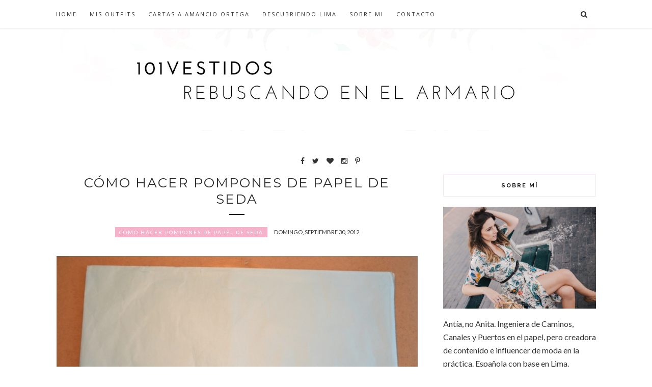

--- FILE ---
content_type: text/javascript; charset=UTF-8
request_url: https://www.rebuscandoenelarmario.com/feeds/posts/default?max-results=8&orderby=published&alt=json-in-script&callback=showrecentposts2
body_size: 22575
content:
// API callback
showrecentposts2({"version":"1.0","encoding":"UTF-8","feed":{"xmlns":"http://www.w3.org/2005/Atom","xmlns$openSearch":"http://a9.com/-/spec/opensearchrss/1.0/","xmlns$blogger":"http://schemas.google.com/blogger/2008","xmlns$georss":"http://www.georss.org/georss","xmlns$gd":"http://schemas.google.com/g/2005","xmlns$thr":"http://purl.org/syndication/thread/1.0","id":{"$t":"tag:blogger.com,1999:blog-4192575428378519100"},"updated":{"$t":"2025-09-23T09:18:06.044+02:00"},"category":[{"term":"101vestidos"},{"term":"Zara"},{"term":"FASHION"},{"term":"compras"},{"term":"Outfit"},{"term":"Zapatos"},{"term":"Vestidos"},{"term":"Qué me pongo"},{"term":"bolsos"},{"term":"cartas a Amancio"},{"term":"Asos"},{"term":"Accesorios"},{"term":"Blanco"},{"term":"Consigue el look"},{"term":"Colección Primavera Verano"},{"term":"Sandalias"},{"term":"faldas"},{"term":"Rebajas"},{"term":"TopShop"},{"term":"sorteos"},{"term":"Vacaciones"},{"term":"verano"},{"term":"Collares"},{"term":"fashion blogger"},{"term":"#zaradaily"},{"term":"Shoes"},{"term":"bodas"},{"term":"Amancio Ortega"},{"term":"pulseras"},{"term":"Colección Otoño Invierno"},{"term":"Mango"},{"term":"HyM"},{"term":"tendencias"},{"term":"blog de moda"},{"term":"viajes"},{"term":"BimbayLola"},{"term":"Tiendas online"},{"term":"Spartoo"},{"term":"Visto en TV"},{"term":"como comprar en sheinside"},{"term":"botines"},{"term":"clon"},{"term":"shorts"},{"term":"tachuelas"},{"term":"videos youtube"},{"term":"Comptoir des Cotonniers"},{"term":"sandalias Zara"},{"term":"Belleza"},{"term":"camisas"},{"term":"Bershka"},{"term":"looks para ir a la oficina"},{"term":"PullBear"},{"term":"Zapatillas"},{"term":"fiesta"},{"term":"Cómo lo combino"},{"term":"Gafas de sol"},{"term":"ITEMS"},{"term":"Ray Ban"},{"term":"Sheinside"},{"term":"blogger de Lima"},{"term":"BEAUTY"},{"term":"Tiendas"},{"term":"camisetas"},{"term":"Abrigos"},{"term":"Bimba y Lola"},{"term":"Cartas a Pablo Isla"},{"term":"Marc Jacobs"},{"term":"Suiteblanco"},{"term":"blogger de Perú"},{"term":"Perú"},{"term":"anillos"},{"term":"blogger de moda"},{"term":"cazadora piel"},{"term":"flores"},{"term":"vestido negro"},{"term":"Lentejuelas"},{"term":"Massimo Dutti"},{"term":"leopard print"},{"term":"pulseras doradas"},{"term":"zapatos negros"},{"term":"Como combinar prendas de ropa"},{"term":"Gafas"},{"term":"Sara Carbonero"},{"term":"clutch"},{"term":"sombreros"},{"term":"vestido encaje"},{"term":"vestidos Zara"},{"term":"zapatos plataforma"},{"term":"Bikinis"},{"term":"DIY"},{"term":"Hunter"},{"term":"Janet Schulz"},{"term":"Olivia Palermo"},{"term":"bailarinas"},{"term":"camisa blanca"},{"term":"camisas hombros al aire"},{"term":"Casas de Moda"},{"term":"Oysho"},{"term":"Paula Echevarría"},{"term":"Studio F"},{"term":"botas"},{"term":"pull and bear"},{"term":"rebuscando en el armario"},{"term":"vestido flores"},{"term":"vestido sheinside"},{"term":"vestidos asos"},{"term":"vestidos boda"},{"term":"vintage"},{"term":"Adidas"},{"term":"Lima"},{"term":"Londres"},{"term":"Medias"},{"term":"Stradivarius"},{"term":"Uterqüe"},{"term":"blazer"},{"term":"bolso"},{"term":"botas altas"},{"term":"falda Zara"},{"term":"flecos"},{"term":"instagram"},{"term":"jeans"},{"term":"pantalón"},{"term":"sandalias doradas"},{"term":"vestidos fiesta"},{"term":"Forever21"},{"term":"Inspiration"},{"term":"Lovely Pepa"},{"term":"Oky Coky"},{"term":"Sincerely Jules"},{"term":"The Blonde Salad"},{"term":"Zara México"},{"term":"vestido asos"},{"term":"vestido blanco"},{"term":"vestidos sheinside"},{"term":"El Armario de la Tele"},{"term":"Flúor"},{"term":"Look de fiesta"},{"term":"Plumas"},{"term":"Zalando"},{"term":"Zara Perú"},{"term":"boyfriend jeans"},{"term":"bufanda zara"},{"term":"faldas midi"},{"term":"vestidos de fiesta"},{"term":"él"},{"term":"Primark"},{"term":"Purificación García"},{"term":"Ray Ban Clubmaster"},{"term":"Recetas"},{"term":"Sam Edelman"},{"term":"Zara España"},{"term":"bloggers de moda"},{"term":"camisa Zara Trafaluc"},{"term":"comprar online"},{"term":"crop top"},{"term":"parka"},{"term":"tocados"},{"term":"vestido Lovely Pepa"},{"term":"vestido boda"},{"term":"vestidos largos"},{"term":"zapatillas de moda"},{"term":"zapatos de tacón"},{"term":"#zarasales"},{"term":"Alexa Chung"},{"term":"Bargain of the week"},{"term":"Bolso Gucci"},{"term":"Customizar"},{"term":"Diseñadores"},{"term":"Outfit para fin de semana"},{"term":"Slippers"},{"term":"Street Style"},{"term":"StudioF Perú"},{"term":"Zara Kids"},{"term":"alpargatas"},{"term":"bolso tachuelas"},{"term":"botas negras"},{"term":"boyfriend shorts"},{"term":"camisetas encaje"},{"term":"comprar Asos"},{"term":"concurso"},{"term":"consejos"},{"term":"falda pantalón zara"},{"term":"falda vaquera"},{"term":"lookbook Zara"},{"term":"nuevas compras"},{"term":"pantalones culottes"},{"term":"pantalones fluidos"},{"term":"regalos"},{"term":"sandalias cuero"},{"term":"sudaderas"},{"term":"vestidos boda asos"},{"term":"Blake Lively"},{"term":"Bolso Goyard"},{"term":"Cazadora Militar"},{"term":"Collage Vintage"},{"term":"Gala Gonzalez"},{"term":"Gucci"},{"term":"Kate Middleton"},{"term":"Marqués de Vizhoja"},{"term":"Melissa"},{"term":"Navidad"},{"term":"Revisión de estilo"},{"term":"River Island"},{"term":"Showroomprive"},{"term":"Tous"},{"term":"bolso negro tipo Chanel"},{"term":"botines Zara"},{"term":"camisas denim"},{"term":"chaqueta"},{"term":"colaboraciones"},{"term":"collar dorado zara"},{"term":"como lo combino"},{"term":"estampado militar"},{"term":"et bang"},{"term":"faldas largas"},{"term":"gorros de lana"},{"term":"ideas de regalos baratos"},{"term":"jersey ancho"},{"term":"menta"},{"term":"monos"},{"term":"poncho de cuadros"},{"term":"qué me pongo para ir a una reunión"},{"term":"trench"},{"term":"vestido blanco calado"},{"term":"vestido largo boda"},{"term":"vestido terciopelo"},{"term":"vestido volantes"},{"term":"vestidos boda baratos"},{"term":"vestidos de bodas"},{"term":"vestidos hombros al aire"},{"term":"vestidos oficina"},{"term":"A Coruña"},{"term":"Balayage"},{"term":"Botas de agua"},{"term":"Cartier"},{"term":"Converse"},{"term":"Decoración"},{"term":"Hello Fashion Blog"},{"term":"Isabel Marant"},{"term":"Kate Moss"},{"term":"Louis Vuitton Paris"},{"term":"Marcas de moda"},{"term":"Pendientes"},{"term":"Rebajas Zara"},{"term":"Victoria Beckham"},{"term":"Wome´s secret"},{"term":"Zara Editorials"},{"term":"abrigo leopardo Zara"},{"term":"abrigo leopardo bloggers"},{"term":"blogger mexicana"},{"term":"bloggers"},{"term":"bolso Love Moschino"},{"term":"bolso negro Zara"},{"term":"bolso zara"},{"term":"bolsos bodas"},{"term":"botines hebillas"},{"term":"botines negros"},{"term":"bralets"},{"term":"bufanda cuadros"},{"term":"bufanda pata de gallo"},{"term":"caja espejo Zara"},{"term":"camisa shein"},{"term":"camisa volantes Zara"},{"term":"chaleco fluido"},{"term":"chaqueta ante y flecos"},{"term":"cinturones"},{"term":"corte de pelo"},{"term":"deporte"},{"term":"descuento zalando"},{"term":"descuentos compras online asos"},{"term":"falda volante Zara"},{"term":"faldas de cuero"},{"term":"iPhone"},{"term":"kimonos"},{"term":"pantalones estampados"},{"term":"pinta uñas"},{"term":"sandalias Terhi Polkki"},{"term":"trabajo"},{"term":"vestido Studio F"},{"term":"vestido largo"},{"term":"vestido rojo"},{"term":"vestidos de verano"},{"term":"vestidos flores"},{"term":"vestidos punto"},{"term":"vestidos shein"},{"term":"zapatos boda"},{"term":"Adidas Originals"},{"term":"Barcelona"},{"term":"Buylevard"},{"term":"Calzedonia"},{"term":"Chiara Ferragni Shoes"},{"term":"Coco Chanel"},{"term":"Como combinar las Converse"},{"term":"Gossip Girl"},{"term":"Ibiza"},{"term":"Juanaiyo"},{"term":"KENZOxHM"},{"term":"Malababa"},{"term":"Must Have"},{"term":"Nivea"},{"term":"Operación Bikini"},{"term":"Paris"},{"term":"Playa"},{"term":"Rachel Bilson"},{"term":"Saga Falabella"},{"term":"Stan Smith"},{"term":"Steve Madden"},{"term":"Tantra"},{"term":"Tiffany"},{"term":"abrigo pelo"},{"term":"amor"},{"term":"bañadores"},{"term":"blog de moda México"},{"term":"bolso Purificación García"},{"term":"bolsos metacrilato"},{"term":"botas por encima de la rodilla"},{"term":"botines Stradivarius"},{"term":"camisa de cuadros"},{"term":"camisa de seda"},{"term":"camisas de cuadros"},{"term":"chaleco blanco"},{"term":"claves para ser feliz"},{"term":"collar negro zara"},{"term":"color pastel"},{"term":"dieta"},{"term":"encaje"},{"term":"falda flecos Zara"},{"term":"faldas de lunares"},{"term":"faldas denim"},{"term":"faldas zara"},{"term":"fotos"},{"term":"gabardinas"},{"term":"hacer deporte"},{"term":"jeans blancos"},{"term":"jersey navy"},{"term":"jerseys Zara"},{"term":"joyas"},{"term":"kimono Zara"},{"term":"leggins"},{"term":"mono negro"},{"term":"motivación"},{"term":"otros"},{"term":"outlets online"},{"term":"pintalabios"},{"term":"premios"},{"term":"ripped jeans"},{"term":"sandalias boda"},{"term":"sandalias coral"},{"term":"sandalias negras"},{"term":"shorts de cuero"},{"term":"shorts zara"},{"term":"slip on leopardo"},{"term":"sudadera zara"},{"term":"tocados Janet and Schulz"},{"term":"vestido Choies"},{"term":"vestido amarillo"},{"term":"vestido de boda"},{"term":"vestidos invitada boda"},{"term":"zapatos Sam Edelman"},{"term":"101 Avenue Champs Élysées Paris"},{"term":"Antía López Merino"},{"term":"Baiona"},{"term":"Barranco"},{"term":"Bisubox"},{"term":"Blogger Sagafalabella"},{"term":"Blogger de la semana"},{"term":"Bolso Chloé"},{"term":"Cafés Lima"},{"term":"Cazadora vaquera"},{"term":"Chloé"},{"term":"Chloé \"Small Faye\""},{"term":"Clarks"},{"term":"Clubmaster"},{"term":"Como combinar tu ropa"},{"term":"Coosy"},{"term":"Feel Flow Design"},{"term":"Fnug"},{"term":"Gilda Style"},{"term":"Jerseys Sheinside"},{"term":"Mad Men"},{"term":"Mini"},{"term":"Miroslava Duma"},{"term":"México"},{"term":"New Look"},{"term":"Now by Maria Freyre"},{"term":"Outlet"},{"term":"Peplum"},{"term":"Pilar Rubio"},{"term":"Recipes"},{"term":"Rihanna"},{"term":"Sagafalabella"},{"term":"San Valentín"},{"term":"Sandalias Isabel Marant"},{"term":"Santorini"},{"term":"Satchel Bag"},{"term":"SheIn"},{"term":"Snake Print"},{"term":"Sneakers"},{"term":"Song of Style"},{"term":"Trenzas"},{"term":"Tribu a Mano"},{"term":"UGG"},{"term":"VIDEO"},{"term":"Valentino"},{"term":"Venecia"},{"term":"Vida\u0026Vidal"},{"term":"abrigo beige"},{"term":"abrigo rosa"},{"term":"abrigo zara"},{"term":"abrigos chaleco"},{"term":"abrigos pelo"},{"term":"abrigos sheinside"},{"term":"anillo Aristocrazy"},{"term":"anillos midi"},{"term":"blogger Saga Falabella"},{"term":"bolso Titi Masdeu"},{"term":"bolso kelly Zara"},{"term":"bolso lentejuelas"},{"term":"bomber acolchada Zara"},{"term":"borsalino"},{"term":"botas zara"},{"term":"botines descubiertos"},{"term":"brazaletes"},{"term":"brillantes"},{"term":"cajas Bisubox"},{"term":"camisa de rayas"},{"term":"capa gris"},{"term":"cazadora cuero"},{"term":"chaleco vaquero"},{"term":"chaqueta de lana"},{"term":"collar zara bolas"},{"term":"collares Zara"},{"term":"consejos para rebajas"},{"term":"coronas de flores"},{"term":"crema hidratante"},{"term":"crucero"},{"term":"dress for less"},{"term":"experiencia"},{"term":"falda ante Zara"},{"term":"falda de tul"},{"term":"falda tul"},{"term":"faldas asos"},{"term":"gafas de sol Ray Ban"},{"term":"gafas de sol redondas"},{"term":"intolerancias"},{"term":"jeans Studio F"},{"term":"look festival"},{"term":"lookbook"},{"term":"looks con zapatillas"},{"term":"mexican blogger"},{"term":"mono encaje"},{"term":"mono flores"},{"term":"mono rojo"},{"term":"mono vaquero"},{"term":"nude"},{"term":"outfit para trabajar"},{"term":"pantalones corbateros"},{"term":"pantalones palazzo"},{"term":"pantalones tartán"},{"term":"pantalones verde militar"},{"term":"parka combinada"},{"term":"pañuelos"},{"term":"peinado"},{"term":"pendientes boda"},{"term":"peto vaquero"},{"term":"peto vaquero zara"},{"term":"prensa"},{"term":"pulseras Janet and Schulz"},{"term":"pulseras púas"},{"term":"punto"},{"term":"redes sociales"},{"term":"ripped denim skirt"},{"term":"ropa interior"},{"term":"sandalias abotinadas"},{"term":"sandalias con cordones"},{"term":"sandalias flecos"},{"term":"sandalias plateadas"},{"term":"sandalias rojas"},{"term":"sandalias romanas"},{"term":"sandalias serpiente"},{"term":"sandalias tacón"},{"term":"shorts de cuero Zara"},{"term":"shorts tiro alto"},{"term":"sombrero estilo gondolero"},{"term":"tips para rebajas"},{"term":"tops"},{"term":"vestido azul encaje"},{"term":"vestido boda civil"},{"term":"vestido rayas"},{"term":"vestidos Zalando"},{"term":"vestidos de lentejuelas"},{"term":"vestidos para embarazadas"},{"term":"vestidos para graduaciones"},{"term":"zapatos online"},{"term":"zapatos tachuelas tacón"},{"term":"Adidas Gazelle"},{"term":"Aristocrazy"},{"term":"Aubade bikinis"},{"term":"Aurélie Chadaine"},{"term":"Banana Republic"},{"term":"Banaut"},{"term":"Bartabac"},{"term":"Botines leopardo"},{"term":"Burano"},{"term":"Burberry"},{"term":"BuyVip"},{"term":"Carmen Lomana"},{"term":"Celop Punto"},{"term":"Chanel"},{"term":"Club Ligeresa"},{"term":"Colonias"},{"term":"Como limpiar las botas Hunter"},{"term":"Compañía Fantástica"},{"term":"Contorno de ojos"},{"term":"Cuponation"},{"term":"Cusco"},{"term":"Dana's by Bacerlona"},{"term":"Day a Day"},{"term":"Descubriendo Lima"},{"term":"Dolores Promesas"},{"term":"Estamapado navajo"},{"term":"Eventos"},{"term":"Fashion week"},{"term":"Fast Retailing"},{"term":"Fragancias"},{"term":"Frame Chain"},{"term":"Gafas de sol Mister Spex"},{"term":"GalaxTous"},{"term":"Hakei"},{"term":"Havaianas"},{"term":"Home Cooks"},{"term":"Hoss Intropia"},{"term":"Inditex"},{"term":"Kling"},{"term":"La Redoute"},{"term":"Lefties"},{"term":"Loewe"},{"term":"Look day"},{"term":"Look of the day"},{"term":"Lovely Pepa Sandalias"},{"term":"Lusstra"},{"term":"Machu Picchu"},{"term":"Madrid"},{"term":"Manik Your Design"},{"term":"Marni"},{"term":"Mary Kate Olsen"},{"term":"Mel by Melissa"},{"term":"Miami"},{"term":"Mifabula"},{"term":"Moisés Nieto"},{"term":"Monki"},{"term":"Nieves Álvarez"},{"term":"Olé México"},{"term":"Only Grisly"},{"term":"Paola Alberdi"},{"term":"Paracas"},{"term":"Parapente Miraflores"},{"term":"Paris Fashion Week 2013"},{"term":"Patricia Conde"},{"term":"Pendientes Asos"},{"term":"Pendientes Zara"},{"term":"Persol"},{"term":"Perú Moda"},{"term":"Pikolinos"},{"term":"Pippa Middleton"},{"term":"Prada"},{"term":"Qué me pongo para ir a Machu Picchu"},{"term":"Rebajas 2016"},{"term":"Rita Ora"},{"term":"Romwe"},{"term":"Sandalias Schutz"},{"term":"Sephora"},{"term":"Sienna Miller"},{"term":"Sister Jane"},{"term":"Spanish Sister"},{"term":"Tous México"},{"term":"Twitter"},{"term":"Urban Outfitters"},{"term":"VM17 Vigo"},{"term":"Vans"},{"term":"Venecia en 1 día"},{"term":"Vero Moda"},{"term":"Viceroy Miami"},{"term":"Visto en el blog"},{"term":"Vogue"},{"term":"Warehouse"},{"term":"WishList"},{"term":"Zapatos Chiara Ferragni"},{"term":"abrigo cuadros"},{"term":"abrigo de lana"},{"term":"actualiza tu armario"},{"term":"alpargatas zara"},{"term":"anillos asos"},{"term":"antes y después Balayage"},{"term":"bailarias marc jacobs"},{"term":"blog moda"},{"term":"bolso piel coco zara"},{"term":"bolso rosa"},{"term":"bolso zara clon"},{"term":"bomber rosa Mango"},{"term":"bomber terciopelo"},{"term":"botines tachuelas"},{"term":"botines zara granates"},{"term":"brackets para adultos"},{"term":"cambio de look"},{"term":"camisa vaquera"},{"term":"camiseta estrellas"},{"term":"camisetas mensaje"},{"term":"camisetas sheinside"},{"term":"chaleco cuero"},{"term":"chamarra de mezclilla"},{"term":"chaqueta negra"},{"term":"collar janet and schulz"},{"term":"collar tiffany infinito"},{"term":"collare de nudos marineros"},{"term":"collares para el cuerpo"},{"term":"color burdeos"},{"term":"como combinar jeans blancos"},{"term":"como combinar un top corto"},{"term":"conjuntos dos piezas"},{"term":"coral"},{"term":"corsés"},{"term":"cuando cuestan los brackets"},{"term":"cumpleaños feliz"},{"term":"cuñas"},{"term":"código descuento Asos"},{"term":"cómo cominar el color rojo"},{"term":"descuentos pull and bear"},{"term":"dieta saludable"},{"term":"enterizo negro"},{"term":"estambul"},{"term":"falda amarilla Zara"},{"term":"falda ante"},{"term":"falda de tul Lovely Pepa"},{"term":"falda papiro zara"},{"term":"falda vaquera Asos"},{"term":"faldas cruzadas"},{"term":"faldas vaqueras"},{"term":"fotomatón bodas"},{"term":"fotos boda"},{"term":"fundas iPad"},{"term":"gafas de sol Hawkers"},{"term":"ideas bodas"},{"term":"it girls"},{"term":"jeans acampanados"},{"term":"jeans con parches"},{"term":"jeans suiteblanco"},{"term":"laca de uñas"},{"term":"lace shorts"},{"term":"leather jacket"},{"term":"leggins combinados"},{"term":"lengüetas tenis"},{"term":"limpieza"},{"term":"look fin de año"},{"term":"look motero"},{"term":"looks par ir a la universidad"},{"term":"lovely pepa slippers"},{"term":"maleta"},{"term":"maquillaje"},{"term":"mechas californianas"},{"term":"medias plumetti"},{"term":"mercados"},{"term":"moda hombre"},{"term":"modelo Zara"},{"term":"mostaza"},{"term":"mujer trabajadora"},{"term":"ortodoncia Perú"},{"term":"ortodoncia para adultos"},{"term":"pailletes"},{"term":"pantalones ir a trabajar"},{"term":"pantalones negros"},{"term":"pantalón blanco"},{"term":"pantalón cuadros"},{"term":"parches para cazadoras"},{"term":"parka entretiempo"},{"term":"pata de gallo"},{"term":"pañuelo Zara"},{"term":"pelo largo"},{"term":"poncho azul"},{"term":"ponchos"},{"term":"regalos baratos"},{"term":"salud"},{"term":"sandalias Asos"},{"term":"sandalias alex silva"},{"term":"sandalias collage vintage"},{"term":"sandalias de tiras infinitas"},{"term":"sandalias gladiadoras"},{"term":"sandalias glitter Zara"},{"term":"sandalias planas"},{"term":"sandalias romanas altas"},{"term":"sandalias rosas Mango"},{"term":"shorts de seda zara"},{"term":"suede skirt"},{"term":"sujetadores"},{"term":"sweater"},{"term":"turbantes"},{"term":"tutorial peinado"},{"term":"ventajas y desventajas de la ortodoncia"},{"term":"verde militar"},{"term":"vestido Dana's"},{"term":"vestido Mango"},{"term":"vestido ante"},{"term":"vestido camisero"},{"term":"vestido camiseros"},{"term":"vestido coral"},{"term":"vestido lencero"},{"term":"vestido piñas"},{"term":"vestido tul"},{"term":"vestido vaquero"},{"term":"vestido volantes Lovely Pepa"},{"term":"vestidos cut out"},{"term":"vestidos novia"},{"term":"vestidos premamá"},{"term":"vestidos rosa Sheinside"},{"term":"viaje a México"},{"term":"vida"},{"term":"vivir en otro país"},{"term":"zapatillas con flecos"},{"term":"zapatillas leopardo"},{"term":"zapatos blancos"},{"term":"zapatos leopardo"},{"term":"¿quién lo lleva mejor?"},{"term":"#Cosmogirl"},{"term":"#súmatealrosa"},{"term":"#zarabrotherandsisters"},{"term":"101peinados"},{"term":"101trenzas"},{"term":"101vestidos vestidos boda"},{"term":"101zapatos"},{"term":"3al4rto"},{"term":"5 maneras de usar jerséis"},{"term":"Advisato.es"},{"term":"Aldo"},{"term":"Alpacas"},{"term":"Amal Clooney"},{"term":"Americanas"},{"term":"Andrés Docampo"},{"term":"Aquazzura"},{"term":"Aranwa Valle Sagrado"},{"term":"Asos Maternity"},{"term":"Aveiro"},{"term":"Baby Lo"},{"term":"Balneario Mondariz"},{"term":"Barefoot Blonde"},{"term":"Bebé"},{"term":"Berta Collado"},{"term":"Bianca Brandolini"},{"term":"Bikinis Paula Echevarría"},{"term":"BlueFly"},{"term":"Boh'em Lima"},{"term":"Bolso Céline"},{"term":"Bolso Michael Kors"},{"term":"Bolso Prüne"},{"term":"Bolso TopShop"},{"term":"Bolsos Fun and Basics"},{"term":"Botines suela track"},{"term":"Brick Lane"},{"term":"Básicos de armario"},{"term":"Calidad de Vida"},{"term":"Cameron Díaz"},{"term":"Cara Delevingne"},{"term":"Cara Delevingne para Zara"},{"term":"Carcasa iPhone Moschino"},{"term":"Carmen Nieto"},{"term":"Casa Decor"},{"term":"Casas Novas"},{"term":"Casino"},{"term":"Cassandra de la Vega"},{"term":"Cate Underwood"},{"term":"Chaleco Lovely Pepa"},{"term":"Chiara Ferragni"},{"term":"Chic Market"},{"term":"Chicfy"},{"term":"Chicnova"},{"term":"Chofer privado Cuzco"},{"term":"Christian Louboutin"},{"term":"Claudia Jimenez Perú"},{"term":"Clinique"},{"term":"Closket"},{"term":"Coachella 2013"},{"term":"CollectionIRL"},{"term":"Comida Americana"},{"term":"Cosmética Termal Mondariz"},{"term":"Cupcakes"},{"term":"Cuzco"},{"term":"CyA"},{"term":"Cáncer de mama"},{"term":"Dannijo"},{"term":"David Beckham"},{"term":"David Bisbal"},{"term":"Decathlon"},{"term":"Demak Up"},{"term":"Demak'Up"},{"term":"Desayuno Americano"},{"term":"Diamantes"},{"term":"Dietapack"},{"term":"Doble Check azul"},{"term":"Dorothy Perkins"},{"term":"DressApp"},{"term":"Elena Perminova"},{"term":"Elle"},{"term":"Escada"},{"term":"Essie"},{"term":"Eva Rogado"},{"term":"Extensiones de pelo"},{"term":"Feliz año"},{"term":"Fetiche Suances"},{"term":"Fiesta Ushuaia"},{"term":"Flickr"},{"term":"French Connection"},{"term":"Furla"},{"term":"Germaine de Capuccini"},{"term":"Gisele Bündchen"},{"term":"Glamorous"},{"term":"Gojane"},{"term":"Gorra negra bloggers"},{"term":"H\u0026M"},{"term":"Halloween"},{"term":"Hanneli Mustaparta"},{"term":"Happily Grey blogger"},{"term":"Hard Rock Hotel Ibiza"},{"term":"Hola.com"},{"term":"Hollister"},{"term":"Hotel Aranwa"},{"term":"Hotel Aranwa Cusco"},{"term":"Hotel Calípolis"},{"term":"Hotel Caspe Barcelona"},{"term":"Hotel Indigo"},{"term":"Hotel Luxury Collection Paracas"},{"term":"Hotel Mercure Santo Domingo"},{"term":"Huacachina"},{"term":"Ikea"},{"term":"Intimmisiimi"},{"term":"Islas Ballestas"},{"term":"Janet\u0026Janet"},{"term":"Jordana Silver"},{"term":"Joules"},{"term":"Karlie Kloss"},{"term":"Katie Holmes"},{"term":"Katy Perry"},{"term":"Kim Kardashian"},{"term":"Kleenex"},{"term":"LUISAVIAROMA"},{"term":"La Mas Mona"},{"term":"Laca de uñas blanca"},{"term":"Lady Addict"},{"term":"Lady Gaga"},{"term":"Laetitia Casta"},{"term":"Lana del Rey"},{"term":"Leggins Marie Claire"},{"term":"Lensbase"},{"term":"Lentiexpress"},{"term":"Lierac"},{"term":"Lizeth Custodio Couture"},{"term":"Llamas"},{"term":"Lollipops"},{"term":"Look con cazadora de flecos"},{"term":"Look con vestido negro"},{"term":"Looks con Hunter"},{"term":"Luna LLena"},{"term":"MBFWM"},{"term":"Magnolia Hotel Salou"},{"term":"Mani"},{"term":"Maniquíes Zara"},{"term":"Mannequin Challenge"},{"term":"Martin Margiela"},{"term":"Martinelli"},{"term":"McQ by Alexander McQueen"},{"term":"Meche Correa Perú"},{"term":"Medicina Estética SER"},{"term":"Melisa Arias"},{"term":"Menlook"},{"term":"Mi armario en ruinas vestido azul"},{"term":"Michael Kors"},{"term":"Miley Cyrus"},{"term":"Mimathé Madrid"},{"term":"Miroslava Dumas"},{"term":"Misako"},{"term":"Miss Selfridge"},{"term":"Miss Sixty"},{"term":"Miss World Spain"},{"term":"Moda infantil"},{"term":"Moda uk"},{"term":"Moda\u0026Cía Perú"},{"term":"Monique Lhuillier"},{"term":"Muat Vigo"},{"term":"Muestras Premium"},{"term":"My Daily Style"},{"term":"Naturchips Grefusa"},{"term":"Neil Barret"},{"term":"Net-a-porter"},{"term":"New Balance"},{"term":"Nike"},{"term":"Nike Air Force"},{"term":"No Solo Moda"},{"term":"O Bags"},{"term":"OPI"},{"term":"Ohh Couture blog"},{"term":"Oporto"},{"term":"Palmeritas"},{"term":"Pamelas"},{"term":"Panamá Jack"},{"term":"Parfois"},{"term":"París"},{"term":"PaulJoe"},{"term":"Paula Vázquez"},{"term":"Pelícanos Paracas"},{"term":"Pendientes ancla"},{"term":"People!"},{"term":"Personalizar"},{"term":"Persunmall"},{"term":"Pictures by Zara"},{"term":"Pikolinos Massai"},{"term":"Pinterest"},{"term":"Plumíferos"},{"term":"Poker"},{"term":"Premios Marie Claire"},{"term":"Prendas básicas"},{"term":"Privalia"},{"term":"Queen's Wardobre"},{"term":"Quiros"},{"term":"Qué hacer en Lima"},{"term":"Qué hacer en Lima en 1 día"},{"term":"Rams23"},{"term":"Rare"},{"term":"Restaurantes Lima"},{"term":"Revista Hola"},{"term":"Rita Ora Rimmel London"},{"term":"Roberto Martín Gafas de sol"},{"term":"Roberto Verino"},{"term":"Rubedo"},{"term":"Sabo Skirt"},{"term":"Sacsayhuamán"},{"term":"Saint Brissant"},{"term":"Salvador Bachiller"},{"term":"San Miguel"},{"term":"Sandalias Aquazzura"},{"term":"Sandalias Paco Gil"},{"term":"Sandalias Pura López"},{"term":"Sandro"},{"term":"Sarah Jessica Parker cazadora cuero"},{"term":"Sause store"},{"term":"Schwarzkopf"},{"term":"Sessùn"},{"term":"Sevennis"},{"term":"Sfera"},{"term":"Shopping bag"},{"term":"Showroomprive.es"},{"term":"Signorina by Ferragamo"},{"term":"Silvia Bartabac"},{"term":"Silvia Bartabac bolsa de playa"},{"term":"Sitges"},{"term":"Solares de Mondariz Cosmética Termal"},{"term":"Stefanel"},{"term":"StyleScrapbook"},{"term":"Superga"},{"term":"Sybilla Perú"},{"term":"Taggy tu angel de la guarda"},{"term":"Ted Baker"},{"term":"The Corner"},{"term":"The Extreme Collection"},{"term":"The Highville"},{"term":"The Reformation vestidos"},{"term":"Tiendas Zara"},{"term":"Timberland celebrities"},{"term":"Tintoretto"},{"term":"Tiramisú La Lechera"},{"term":"Tods"},{"term":"Toms"},{"term":"Ulla Johnson"},{"term":"Unode50"},{"term":"Valentina Ferragni"},{"term":"Vanessa Russo"},{"term":"Vestido Kissme"},{"term":"Vestido Matrimonio"},{"term":"Vestido Preboda"},{"term":"Vestido comunión"},{"term":"Vestidos Velvet"},{"term":"Victoria's Secret"},{"term":"Village of Merrick Park"},{"term":"Werelse"},{"term":"Wetseal"},{"term":"YSL"},{"term":"Yoox"},{"term":"Zapa París"},{"term":"Zapatos Be Me"},{"term":"Zara Gran Vía"},{"term":"Zara Hombre"},{"term":"Zara Premamá"},{"term":"abrigo bata zara"},{"term":"abrigo blanco mangas de cuero zara"},{"term":"abrigo borreguito"},{"term":"abrigo naranja"},{"term":"abrigo rosa zara"},{"term":"alfombra roja"},{"term":"alpargatas havaianas"},{"term":"alquiler velero Ibiza"},{"term":"alquiler vestidos"},{"term":"alquiler vestidos invitada boda"},{"term":"amigo invisible"},{"term":"anillo Platua"},{"term":"anillo ojos bloggers"},{"term":"anillos Zara"},{"term":"anillos de compromiso"},{"term":"armarios oficina"},{"term":"ashtanga yoga"},{"term":"backpack"},{"term":"balloons"},{"term":"bañadores crochet"},{"term":"beanie"},{"term":"bebidas vegetales"},{"term":"belt"},{"term":"bf jeans"},{"term":"bicicleta"},{"term":"bikini crochet"},{"term":"bikini croché"},{"term":"birkenstock"},{"term":"bisutería"},{"term":"bithday girl"},{"term":"black and white"},{"term":"black lace collection"},{"term":"blazer blanca"},{"term":"blog no solo moda"},{"term":"bloggers bikini"},{"term":"blusa mangas acampanadas"},{"term":"boda Xavi Hernández"},{"term":"bodas con lluvia"},{"term":"bodas lluvia"},{"term":"body navy"},{"term":"bolso Asos"},{"term":"bolso amarillo"},{"term":"bolso dorado"},{"term":"bolso negro boda"},{"term":"bolso vintage"},{"term":"bolsos by Iria Lepina"},{"term":"bolsos negros"},{"term":"bomber"},{"term":"bomber hojas"},{"term":"botas Hunter"},{"term":"botas XL"},{"term":"botas de moda"},{"term":"botas invierno"},{"term":"botas tachuelas"},{"term":"botines bershka"},{"term":"botines camperos"},{"term":"botines charol"},{"term":"botines con calcetines"},{"term":"botines lluvia"},{"term":"botines pata de gallo"},{"term":"botines rojos Zara"},{"term":"bra encaje"},{"term":"broches"},{"term":"cadena de mano"},{"term":"calabazas halloween"},{"term":"calceta"},{"term":"calcula tu peso ideal"},{"term":"call me maybe"},{"term":"cambio de país"},{"term":"camisa Studio F"},{"term":"camisa boda"},{"term":"camisa estrellas Zara"},{"term":"camisa flores"},{"term":"camisa negra seda"},{"term":"camisa original"},{"term":"camisa tipo kimono"},{"term":"camisa vintage"},{"term":"camisa volantes"},{"term":"camisa volantes una sola manga"},{"term":"camisetas Rihanna"},{"term":"camisetas marronynegro"},{"term":"camisón lencero"},{"term":"capa lana hand made Zara"},{"term":"carboxiterapia"},{"term":"cazadora azul zaral"},{"term":"chaleco Uterqüe"},{"term":"chaleco Zara trafaluc"},{"term":"chaleco flecos"},{"term":"chaleco negro"},{"term":"chaleco pelo"},{"term":"chanclas playa"},{"term":"chaqueta de cuadros"},{"term":"chaqueta de pailletes suiteblanco"},{"term":"chaqueta piel"},{"term":"chaqueta studio Zara"},{"term":"chaqueta universitaria"},{"term":"chaquetas boda"},{"term":"chocker"},{"term":"cinturón cabeza de búfalo"},{"term":"claves para sentirte bien contigo misma"},{"term":"coche con chófer Miami"},{"term":"colchas de cama"},{"term":"colgantes"},{"term":"collar Bershka"},{"term":"collar Oky Coky"},{"term":"collar bimba y lola"},{"term":"collar estrella"},{"term":"collar flores"},{"term":"color mostaza"},{"term":"como combinar botines"},{"term":"como hacer pompones de papel de seda"},{"term":"como usar las ghd"},{"term":"consejos para no enfadarse"},{"term":"corsé peplum"},{"term":"cree en ti"},{"term":"crochet shorts"},{"term":"crop top Zara"},{"term":"cómo combinar botas de agua"},{"term":"cómo hacer"},{"term":"descuento La Redoute"},{"term":"despedida soltera en Ibiza"},{"term":"disfraces"},{"term":"donde comprar paraguas transparentes"},{"term":"dress"},{"term":"día de la madre"},{"term":"día del padre"},{"term":"enterizo amarillo"},{"term":"enterizo estampado"},{"term":"envios de paquetes"},{"term":"envolver paquetes"},{"term":"esmalte de uñas"},{"term":"espadrilles chanel"},{"term":"estampado de leopardo"},{"term":"estola pelo"},{"term":"expatriado"},{"term":"extensiones de pestañas pelo a pelo"},{"term":"falda Asos"},{"term":"falda Suncoo"},{"term":"falda alta gris zara"},{"term":"falda blanco"},{"term":"falda botones delanteros"},{"term":"falda coral"},{"term":"falda cuadros rojos zara"},{"term":"falda dorada"},{"term":"falda flores caladas"},{"term":"falda larga Zara"},{"term":"falda lencera"},{"term":"falda lápiz Zara"},{"term":"falda mango"},{"term":"falda midi"},{"term":"falda negra cremalleras zara"},{"term":"falda negra zara"},{"term":"falda neopreno"},{"term":"falda pájaros"},{"term":"falda suede"},{"term":"falda tartan zara"},{"term":"falda volantes"},{"term":"faldas de cuadros"},{"term":"faldas de volantes"},{"term":"faldas denim desgatadas"},{"term":"faldas encaje"},{"term":"faldas pareo"},{"term":"fiesta de pedida"},{"term":"flequillo"},{"term":"fotos con globos"},{"term":"fotógrafo de moda coruña"},{"term":"fundas móvil"},{"term":"gafas de madera"},{"term":"giveaway"},{"term":"globos de oro"},{"term":"globos helio"},{"term":"gorras filtro"},{"term":"gorro corcho"},{"term":"guantes de cuero"},{"term":"guardar zapatos"},{"term":"happy birthday"},{"term":"healthy life"},{"term":"home meals"},{"term":"jeans Zara"},{"term":"jeans desflecados"},{"term":"jeans negros"},{"term":"jerséis rotos Zara"},{"term":"joyas para el pelo"},{"term":"jumpsuit"},{"term":"kimono crochet"},{"term":"labial"},{"term":"leche de coco"},{"term":"lingerie"},{"term":"looks de fiesta"},{"term":"luces guirnaldas"},{"term":"mandala"},{"term":"manicura"},{"term":"manta bebé"},{"term":"mantas de grazalema"},{"term":"masajes drenantes"},{"term":"medias negras"},{"term":"mercadillo blogger"},{"term":"mocasines"},{"term":"mochilas"},{"term":"mochilas Chanel"},{"term":"modelos"},{"term":"modelos de Zara delgadas"},{"term":"molde galletas bigotes"},{"term":"mono lentejuelas zara"},{"term":"mudarte a otro país"},{"term":"mujer George Clooney"},{"term":"mum jeans"},{"term":"móvil"},{"term":"nail polish"},{"term":"niños"},{"term":"noche de brujas"},{"term":"novias"},{"term":"nunca te rindas"},{"term":"ondas rusas"},{"term":"orden en casa"},{"term":"ordenar zapatos"},{"term":"pantalones encerados"},{"term":"pantalones midi"},{"term":"pantalones piel"},{"term":"pantalones polipiel"},{"term":"pantalones rotos"},{"term":"pantalón coated marmolado zara"},{"term":"paragliding"},{"term":"paraguas transparentes"},{"term":"pasadores"},{"term":"pendientes perlas"},{"term":"personal shopper"},{"term":"photocall bodas"},{"term":"pieles sensibles"},{"term":"pins para cazadoras"},{"term":"planchas ghd"},{"term":"pretty ballerinas"},{"term":"primera cita"},{"term":"pulsera Torques"},{"term":"pulsera transparente"},{"term":"pulseras para el piel"},{"term":"pulseras perlas"},{"term":"pulseras tachuelas"},{"term":"recetas light"},{"term":"recetas tupper"},{"term":"regalos bodas"},{"term":"regalos chico"},{"term":"regalos novios"},{"term":"reloj Daniel Wellington"},{"term":"reloj Piaget"},{"term":"relojes chico"},{"term":"restaurante Kong Paris"},{"term":"retos"},{"term":"revista Atlántico Diario"},{"term":"revista moda"},{"term":"roll-on antifatiga"},{"term":"ropa embarazada"},{"term":"ropa para estar en casa"},{"term":"rutinas de belleza"},{"term":"sales"},{"term":"sandalias Giuseppe Zanotti"},{"term":"sandalias Studio F"},{"term":"sandalias Valentino"},{"term":"sandalias Xti"},{"term":"sandalias colores"},{"term":"sandalias con medias"},{"term":"sandalias cuña"},{"term":"sandalias de pelo"},{"term":"sandalias de verano"},{"term":"sandalias joya zara"},{"term":"sandalias otoño"},{"term":"sandalias pelo Zara"},{"term":"sandalias pompones"},{"term":"sandalias refresh"},{"term":"sandboard perú"},{"term":"serum"},{"term":"sheinside opinión"},{"term":"shooting"},{"term":"shorts blancos"},{"term":"shorts suiteblanco"},{"term":"slip ons leopardo"},{"term":"slippers Schutz"},{"term":"snacks saludables"},{"term":"solitarios de compromiso"},{"term":"sonrisa"},{"term":"special prices Zara"},{"term":"speedy 30 Louis Vuitton"},{"term":"styler ghd"},{"term":"sudadera Barbie"},{"term":"sudadera tachuelas"},{"term":"superación"},{"term":"tarta de queso fresca"},{"term":"tarta de queso tipo philadelphia"},{"term":"tattoo"},{"term":"tatuajes bloggers"},{"term":"taxi Miami"},{"term":"teléfonos"},{"term":"tips para bodas"},{"term":"toallitas desmaquillantes"},{"term":"top cuero Zara"},{"term":"trajes de baño 2016"},{"term":"trendy taste tatuaje"},{"term":"ugly shoes"},{"term":"vaquera"},{"term":"venta exclusiva"},{"term":"verde esmeralda"},{"term":"vertido amarillo"},{"term":"vestido Olivia Palermo"},{"term":"vestido Paula Echevarría"},{"term":"vestido azul zara"},{"term":"vestido camel"},{"term":"vestido coosy"},{"term":"vestido de volantes"},{"term":"vestido degradado"},{"term":"vestido denim"},{"term":"vestido denim Zara"},{"term":"vestido dye"},{"term":"vestido largo flores Paula Echevarría"},{"term":"vestido lentejuelas"},{"term":"vestido navy"},{"term":"vestido neopreno"},{"term":"vestido puntilla"},{"term":"vestido pájaros asos"},{"term":"vestido rosa"},{"term":"vestido volantes choies"},{"term":"vestido volantes rosa"},{"term":"vestido étnico"},{"term":"vestidos Stradivarius"},{"term":"vestidos chicwish"},{"term":"vestidos con jerséis"},{"term":"vestidos con perlas"},{"term":"vestidos de Asos Maternity"},{"term":"vestidos graduación"},{"term":"vestidos para estar en casa"},{"term":"vestidos seda"},{"term":"vestidos venca"},{"term":"viaje a Lima"},{"term":"viaje a París"},{"term":"vida sana"},{"term":"yoga"},{"term":"zapatillas Superga doradas"},{"term":"zapatillas keds"},{"term":"zapatos burdeos"},{"term":"zapatos colores"},{"term":"zapatos escoceses"},{"term":"zapatos granates"},{"term":"zapatos lace up"},{"term":"zapatos leopardo zara"},{"term":"zapatos novia"},{"term":"zapatos planos"},{"term":"zapatos refresh"},{"term":"zapatos rojos"},{"term":"zapatos tacón Clarks"},{"term":"zapatos xti"},{"term":"zapatos zara bicolor"},{"term":"Úrsula Corberó"}],"title":{"type":"text","$t":"Rebuscando en el Armario "},"subtitle":{"type":"html","$t":"Blog de moda, con propuestas de outfits para el día a día y looks para bodas y eventos."},"link":[{"rel":"http://schemas.google.com/g/2005#feed","type":"application/atom+xml","href":"https:\/\/www.rebuscandoenelarmario.com\/feeds\/posts\/default"},{"rel":"self","type":"application/atom+xml","href":"https:\/\/www.blogger.com\/feeds\/4192575428378519100\/posts\/default?alt=json-in-script\u0026max-results=8\u0026orderby=published"},{"rel":"alternate","type":"text/html","href":"https:\/\/www.rebuscandoenelarmario.com\/"},{"rel":"hub","href":"http://pubsubhubbub.appspot.com/"},{"rel":"next","type":"application/atom+xml","href":"https:\/\/www.blogger.com\/feeds\/4192575428378519100\/posts\/default?alt=json-in-script\u0026start-index=9\u0026max-results=8\u0026orderby=published"}],"author":[{"name":{"$t":"Antía Rebuscando en el Armario"},"uri":{"$t":"http:\/\/www.blogger.com\/profile\/05501263584074570622"},"email":{"$t":"noreply@blogger.com"},"gd$image":{"rel":"http://schemas.google.com/g/2005#thumbnail","width":"32","height":"21","src":"\/\/blogger.googleusercontent.com\/img\/b\/R29vZ2xl\/AVvXsEgtfN3mLNsGjbWWNaZTwZZAVl5ppMiPUMAnUGUiWp3oQfvc-kd2htrXfoCyGynCL9QEMNt-Dhddlou3CaJM7XV66v_Kp767n8LqRvjgKsrjid-tNdRvR2xJfut4hUGNR8M\/s220\/pendientes-marni.jpg"}}],"generator":{"version":"7.00","uri":"http://www.blogger.com","$t":"Blogger"},"openSearch$totalResults":{"$t":"1572"},"openSearch$startIndex":{"$t":"1"},"openSearch$itemsPerPage":{"$t":"8"},"entry":[{"id":{"$t":"tag:blogger.com,1999:blog-4192575428378519100.post-1943189956696212712"},"published":{"$t":"2018-09-23T20:39:00.000+02:00"},"updated":{"$t":"2018-09-23T20:39:29.634+02:00"},"category":[{"scheme":"http://www.blogger.com/atom/ns#","term":"101vestidos"},{"scheme":"http://www.blogger.com/atom/ns#","term":"Bolso Gucci"},{"scheme":"http://www.blogger.com/atom/ns#","term":"falda amarilla Zara"},{"scheme":"http://www.blogger.com/atom/ns#","term":"looks par ir a la universidad"},{"scheme":"http://www.blogger.com/atom/ns#","term":"looks para ir a la oficina"}],"title":{"type":"text","$t":"DOS MANERAS DE USAR UNA FALDA AMARILLA"},"content":{"type":"html","$t":"\u003Cdiv class=\"separator\" style=\"clear: both; text-align: center;\"\u003E\n\u003Ca href=\"https:\/\/farm2.staticflickr.com\/1946\/29931523797_59e2d2c192_h.jpg\" imageanchor=\"1\" style=\"margin-left: 1em; margin-right: 1em;\"\u003E\u003Cbr \/\u003E\u003Cimg border=\"0\" data-original-height=\"800\" data-original-width=\"533\" src=\"https:\/\/farm2.staticflickr.com\/1946\/29931523797_59e2d2c192_h.jpg\" \/\u003E\u003C\/a\u003E\u003C\/div\u003E\n\u003Cdiv style=\"text-align: left;\"\u003E\n\u003Cspan style=\"font-size: 18px;\"\u003E\u003Cbr \/\u003E\u003C\/span\u003E\u003C\/div\u003E\n\u003Cdiv style=\"text-align: left;\"\u003E\n\u003Cspan style=\"font-size: 18px;\"\u003EPor fin vuelvo a escribir en el blog. Llevaba muchos meses sin hacerlo, sobre todo por temas personales, porque para mi el blog es algo que tiene que llenarme, y no ser obligación. Vuelvo a la rutina de publicar todas las semanas.\u0026nbsp;\u003C\/span\u003E\u003C\/div\u003E\n\u003Cdiv style=\"text-align: center;\"\u003E\n\u003Cdiv style=\"box-sizing: border-box; font-size: 18px; font-stretch: normal; line-height: 28px; margin-bottom: 20px; margin-top: 20px;\"\u003E\n\u003Cdiv style=\"text-align: left;\"\u003E\nOs enseño dos looks, que se pueden usar tanto si quieres un look casual, con uno más arreglado para ir a la oficina o a algún evento.\u0026nbsp;\u003Cspan style=\"box-sizing: border-box;\"\u003ELa\u003C\/span\u003E\u003Cstrong style=\"box-sizing: border-box;\"\u003E\u0026nbsp;falda amarilla es de Zara,\u0026nbsp;\u003C\/strong\u003E\u003Cspan style=\"box-sizing: border-box;\"\u003Ela compré en rebajas en España\u003C\/span\u003E\u003Cstrong style=\"box-sizing: border-box;\"\u003E, pero puedes encontrar una similar\u0026nbsp;\u003Ca href=\"https:\/\/rstyle.me\/n\/c9fb36357e\" style=\"box-shadow: rgb(255, 237, 94) 0px -4px 0px inset; box-sizing: border-box; color: black; cursor: pointer; overflow-wrap: break-word; position: relative; text-decoration: none; transition: background-color 0.15s cubic-bezier(0.33, 0.66, 0.66, 1); word-break: break-word; word-wrap: break-word;\" target=\"_blank\"\u003Eaquí\u003C\/a\u003E.\u0026nbsp;\u003C\/strong\u003E\u003C\/div\u003E\n\u003C\/div\u003E\n\u003Cdiv style=\"box-sizing: border-box; font-size: 18px; font-stretch: normal; line-height: 28px; margin-bottom: 20px; margin-top: 20px;\"\u003E\n\u003Cdiv style=\"text-align: left;\"\u003E\nEl look es muy sencillo, y lo que le da el toque más sofisticado es la blazer y los tacones, pero con unas zapatillas y una camiseta, se convierte en un look perfecto para un fin de semana o para ir a clase.\u0026nbsp;\u003C\/div\u003E\n\u003Cdiv style=\"text-align: left;\"\u003E\n\u003Cbr \/\u003E\u003C\/div\u003E\n\u003Cdiv style=\"text-align: left;\"\u003E\n\u003Cb\u003E¿Cuál de los dos estilos os gusta más?\u003C\/b\u003E\u003Cbr \/\u003E\nEn la última foto tenéis todos los links a prendas parecidas.\u003Cbr \/\u003E\n\u003Cdiv class=\"separator\" style=\"clear: both; text-align: center;\"\u003E\n\u003Ca href=\"https:\/\/farm2.staticflickr.com\/1919\/44868506771_3647dd2e6d_h.jpg\" imageanchor=\"1\" style=\"margin-left: 1em; margin-right: 1em;\"\u003E\u003Cimg border=\"0\" data-original-height=\"800\" data-original-width=\"533\" src=\"https:\/\/farm2.staticflickr.com\/1919\/44868506771_3647dd2e6d_h.jpg\" \/\u003E\u003C\/a\u003E\u003C\/div\u003E\n\u003Cbr \/\u003E\n\u003Cdiv class=\"separator\" style=\"clear: both; text-align: center;\"\u003E\n\u003Ca href=\"https:\/\/farm2.staticflickr.com\/1926\/43056765470_c3801547da_h.jpg\" imageanchor=\"1\" style=\"margin-left: 1em; margin-right: 1em;\"\u003E\u003Cimg border=\"0\" data-original-height=\"800\" data-original-width=\"533\" src=\"https:\/\/farm2.staticflickr.com\/1926\/43056765470_c3801547da_h.jpg\" \/\u003E\u003C\/a\u003E\u003C\/div\u003E\n\u003Cbr \/\u003E\n\u003Cdiv class=\"moneyspot-widget\" data-widget-id=\"36007827\"\u003E\n\u003Cscript type=\"text\/javascript\"\u003E!function(d,s,id){var e, p = \/^http:\/.test(d.location) ? 'http' : 'https';if(!d.getElementById(id)) {e = d.createElement(s);e.id = id;e.src = p + ':\/\/' + 'widgets.rewardstyle.com' + '\/js\/widget.js';d.body.appendChild(e);}if(typeof(window.__moneyspot) === 'object') {if(document.readyState === 'complete') {window.__moneyspot.init();}}}(document, 'script', 'moneyspot-script');\u003C\/script\u003E\u003Cbr \/\u003E\n\u003Cdiv class=\"rs-adblock\"\u003E\n\u003Cimg onerror=\"this.parentNode.innerHTML='Disable your ad blocking software to view this content.'\" src=\"\/\/images.rewardstyle.com\/img?v=2.11\u0026amp;ms=36007827\u0026amp;aspect\" \/\u003E\u003Cnoscript\u003EJavaScript is currently disabled in this browser. Reactivate it to view this content.\u003C\/noscript\u003E\u003C\/div\u003E\n\u003C\/div\u003E\nFalda: Zara (\u003Cstrong style=\"box-sizing: border-box;\"\u003E\u003Ca href=\"https:\/\/rstyle.me\/n\/c9fdhg357e\" style=\"box-shadow: rgb(255, 237, 94) 0px -4px 0px inset; box-sizing: border-box; color: black; cursor: pointer; overflow-wrap: break-word; position: relative; text-decoration: none; transition: background-color 0.15s cubic-bezier(0.33, 0.66, 0.66, 1); word-break: break-word; word-wrap: break-word;\" target=\"_blank\"\u003Esimilar aquí\u003C\/a\u003E\u003C\/strong\u003E)\u003Cbr \/\u003E\nBlazer: Zara (\u003Cstrong style=\"box-sizing: border-box;\"\u003E\u003Ca href=\"https:\/\/rstyle.me\/n\/c9fcqd357e\" style=\"box-shadow: rgb(255, 237, 94) 0px -4px 0px inset; box-sizing: border-box; color: black; cursor: pointer; overflow-wrap: break-word; position: relative; text-decoration: none; transition: background-color 0.15s cubic-bezier(0.33, 0.66, 0.66, 1); word-break: break-word; word-wrap: break-word;\" target=\"_blank\"\u003Esimilar aquí\u003C\/a\u003E\u003C\/strong\u003E)\u003Cbr \/\u003E\nCamiseta básica con letras: Mango (\u003Cstrong style=\"box-sizing: border-box;\"\u003E\u003Ca href=\"https:\/\/rstyle.me\/n\/c9fcx9357e\" style=\"box-shadow: rgb(255, 237, 94) 0px -4px 0px inset; box-sizing: border-box; color: black; cursor: pointer; overflow-wrap: break-word; position: relative; text-decoration: none; transition: background-color 0.15s cubic-bezier(0.33, 0.66, 0.66, 1); word-break: break-word; word-wrap: break-word;\" target=\"_blank\"\u003Esimilar aquí\u003C\/a\u003E\u003C\/strong\u003E)\u003Cbr \/\u003E\nZapatos básicos nude: Steave Madden (\u003Cstrong style=\"box-sizing: border-box;\"\u003E\u003Ca href=\"https:\/\/rstyle.me\/n\/c9fdgk357e\" style=\"box-shadow: rgb(255, 237, 94) 0px -4px 0px inset; box-sizing: border-box; color: black; cursor: pointer; overflow-wrap: break-word; position: relative; text-decoration: none; transition: background-color 0.15s cubic-bezier(0.33, 0.66, 0.66, 1); word-break: break-word; word-wrap: break-word;\" target=\"_blank\"\u003Esimilar aquí\u003C\/a\u003E\u003C\/strong\u003E)\u003Cbr \/\u003E\nBolso: Gucci\u0026nbsp;\u003C\/div\u003E\n\u003C\/div\u003E\n\u003C\/div\u003E\n"},"link":[{"rel":"replies","type":"application/atom+xml","href":"https:\/\/www.rebuscandoenelarmario.com\/feeds\/1943189956696212712\/comments\/default","title":"Enviar comentarios"},{"rel":"replies","type":"text/html","href":"https:\/\/www.rebuscandoenelarmario.com\/2018\/09\/dos-maneras-de-usar-una-falda-amarilla_23.html#comment-form","title":"0 comentarios"},{"rel":"edit","type":"application/atom+xml","href":"https:\/\/www.blogger.com\/feeds\/4192575428378519100\/posts\/default\/1943189956696212712"},{"rel":"self","type":"application/atom+xml","href":"https:\/\/www.blogger.com\/feeds\/4192575428378519100\/posts\/default\/1943189956696212712"},{"rel":"alternate","type":"text/html","href":"https:\/\/www.rebuscandoenelarmario.com\/2018\/09\/dos-maneras-de-usar-una-falda-amarilla_23.html","title":"DOS MANERAS DE USAR UNA FALDA AMARILLA"}],"author":[{"name":{"$t":"Antía Rebuscando en el Armario"},"uri":{"$t":"http:\/\/www.blogger.com\/profile\/05501263584074570622"},"email":{"$t":"noreply@blogger.com"},"gd$image":{"rel":"http://schemas.google.com/g/2005#thumbnail","width":"32","height":"21","src":"\/\/blogger.googleusercontent.com\/img\/b\/R29vZ2xl\/AVvXsEgtfN3mLNsGjbWWNaZTwZZAVl5ppMiPUMAnUGUiWp3oQfvc-kd2htrXfoCyGynCL9QEMNt-Dhddlou3CaJM7XV66v_Kp767n8LqRvjgKsrjid-tNdRvR2xJfut4hUGNR8M\/s220\/pendientes-marni.jpg"}}],"thr$total":{"$t":"0"}},{"id":{"$t":"tag:blogger.com,1999:blog-4192575428378519100.post-6973751105212474130"},"published":{"$t":"2018-02-24T01:19:00.001+01:00"},"updated":{"$t":"2018-02-24T01:19:29.873+01:00"},"category":[{"scheme":"http://www.blogger.com/atom/ns#","term":"Banana Republic"},{"scheme":"http://www.blogger.com/atom/ns#","term":"looks para ir a la oficina"},{"scheme":"http://www.blogger.com/atom/ns#","term":"pantalones corbateros"},{"scheme":"http://www.blogger.com/atom/ns#","term":"pantalones estampados"},{"scheme":"http://www.blogger.com/atom/ns#","term":"pantalones ir a trabajar"}],"title":{"type":"text","$t":"Sloan, los pantalones más versátiles "},"content":{"type":"html","$t":"¡Buenos días chicas! Siempre os digo que soy muy fan de los pantalones para ir a trabajar, y sobre todo los que tienen un corte que parece más formal y utilizarlos con camisetas o jerséis básicos, porque me parece que se consigue un outfit diferente y con un toque divertido.\u003Cbr \/\u003E\n\u003Cbr \/\u003E\nEstos dos modelos que os enseño son de Banana Republic, y los sloans son pantalones de la temporada. Estilizan mucho la figura y tienen el fit perfecto. Creo que son perfectos para ocasiones formales, pero también para usar con zapatillas, porque son muy cómodos y muy versátiles. Hay muchos colores y estampados, así que estoy segura que te van a gustar tanto como a mi.\u003Cbr \/\u003E\n\u003Cbr \/\u003E\nEl primer look es más sport, con una blusa con los hombros al aire y sandalias, y el segundo con un punto más arr\u003Cspan style=\"font-family: inherit;\"\u003Eeglado y ele\u003C\/span\u003Egante, pero con un estilo juvenil al tener la blusa el hombro al aire (que por cierto me encanta esta tendencia de volantes y una sola manga).\u003Cbr \/\u003E\n\u003Cbr \/\u003E\n\u003Cdiv style=\"margin: 0px; padding: 0px; text-align: justify;\"\u003E\n\u003Cdiv style=\"margin: 0px; padding: 0px;\"\u003E\n\u003Cdiv class=\"formato-1\" style=\"border-left-color: rgb(255, 204, 229); border-left-style: solid; border-left-width: 4px; box-sizing: border-box; margin: 0px 40px 40px 20px; padding: 0px 0px 0px 20px;\"\u003E\n\u003Cdiv style=\"margin: 0px; padding: 0px;\"\u003E\n\u003Cspan style=\"color: #333333; font-family: inherit;\"\u003ELOOK 1\u003C\/span\u003E\u003Cbr \/\u003E\n\u003Col\u003E\n\u003Cli\u003E\u003Cspan style=\"color: #333333; font-family: inherit;\"\u003E\u003Cspan style=\"font-family: inherit; letter-spacing: 1px;\"\u003EPantalones Banana Republic (temporada)\u003C\/span\u003E\u003C\/span\u003E\u003C\/li\u003E\n\u003Cli\u003E\u003Cspan style=\"color: #333333; font-family: inherit;\"\u003E\u003Cspan style=\"font-family: inherit; letter-spacing: 1px;\"\u003EBlusa Banana Republic (rebajas)\u003C\/span\u003E\u003C\/span\u003E\u003C\/li\u003E\n\u003Cli\u003E\u003Cspan style=\"color: #333333; font-family: inherit;\"\u003E\u003Cspan style=\"font-family: inherit;\"\u003E\u003Cspan style=\"letter-spacing: 1px;\"\u003EBolso See By\u0026nbsp;\u003C\/span\u003E\u003C\/span\u003E\u003Cspan style=\"color: #333333; font-family: inherit;\"\u003E\u003Cspan style=\"letter-spacing: 1px;\"\u003EChloé\u003C\/span\u003E\u003C\/span\u003E\u003C\/span\u003E\u003C\/li\u003E\n\u003Cli\u003E\u003Cspan style=\"color: #333333; font-family: inherit;\"\u003E\u003Cspan style=\"font-family: inherit; letter-spacing: 1px;\"\u003EZapatos (¿?)\u003C\/span\u003E\u003C\/span\u003E\u003C\/li\u003E\n\u003C\/ol\u003E\n\u003C\/div\u003E\n\u003C\/div\u003E\n\u003C\/div\u003E\n\u003C\/div\u003E\n\u003Cdiv class=\"separator\" style=\"clear: both; text-align: center;\"\u003E\n\u003Ca href=\"https:\/\/farm5.staticflickr.com\/4678\/39550670855_4b9d0e7c34_o.jpg\" imageanchor=\"1\" style=\"margin-left: 1em; margin-right: 1em;\"\u003E\u003Cimg border=\"0\" data-original-height=\"533\" data-original-width=\"800\" src=\"https:\/\/farm5.staticflickr.com\/4678\/39550670855_4b9d0e7c34_o.jpg\" \/\u003E\u003C\/a\u003E\u003C\/div\u003E\n\u003Cdiv class=\"separator\" style=\"clear: both; text-align: center;\"\u003E\n\u003Ca href=\"https:\/\/farm5.staticflickr.com\/4664\/25575805337_6f1d72ec4f_o.jpg\" imageanchor=\"1\" style=\"margin-left: 1em; margin-right: 1em;\"\u003E\u003Cimg border=\"0\" data-original-height=\"533\" data-original-width=\"800\" src=\"https:\/\/farm5.staticflickr.com\/4664\/25575805337_6f1d72ec4f_o.jpg\" \/\u003E\u003C\/a\u003E\u003C\/div\u003E\n\u003Cdiv class=\"separator\" style=\"clear: both; text-align: center;\"\u003E\n\u003Ca href=\"https:\/\/farm5.staticflickr.com\/4754\/25575802597_ff02a4dd4d_o.jpg\" imageanchor=\"1\" style=\"margin-left: 1em; margin-right: 1em;\"\u003E\u003Cimg border=\"0\" data-original-height=\"533\" data-original-width=\"800\" src=\"https:\/\/farm5.staticflickr.com\/4754\/25575802597_ff02a4dd4d_o.jpg\" \/\u003E\u003C\/a\u003E\u003C\/div\u003E\n\u003Cdiv class=\"separator\" style=\"clear: both; text-align: center;\"\u003E\n\u003Ca href=\"https:\/\/farm5.staticflickr.com\/4655\/39550690135_9c1be2e01b_o.jpg\" imageanchor=\"1\" style=\"margin-left: 1em; margin-right: 1em;\"\u003E\u003Cimg border=\"0\" data-original-height=\"800\" data-original-width=\"533\" src=\"https:\/\/farm5.staticflickr.com\/4655\/39550690135_9c1be2e01b_o.jpg\" \/\u003E\u003C\/a\u003E\u003C\/div\u003E\n\u003Cdiv class=\"separator\" style=\"clear: both; text-align: center;\"\u003E\n\u003Ca href=\"https:\/\/farm5.staticflickr.com\/4628\/39736446814_47a9ee6bb2_o.jpg\" imageanchor=\"1\" style=\"margin-left: 1em; margin-right: 1em;\"\u003E\u003Cimg border=\"0\" data-original-height=\"533\" data-original-width=\"800\" src=\"https:\/\/farm5.staticflickr.com\/4628\/39736446814_47a9ee6bb2_o.jpg\" \/\u003E\u003C\/a\u003E\u003C\/div\u003E\n\u003Cdiv class=\"separator\" style=\"clear: both; text-align: center;\"\u003E\n\u003Cbr \/\u003E\u003C\/div\u003E\n\u003Cdiv style=\"margin: 0px; padding: 0px; text-align: justify;\"\u003E\n\u003Cdiv style=\"margin: 0px; padding: 0px;\"\u003E\n\u003Cdiv class=\"formato-1\" style=\"border-left-color: rgb(255, 204, 229); border-left-style: solid; border-left-width: 4px; box-sizing: border-box; margin: 0px 40px 40px 20px; padding: 0px 0px 0px 20px;\"\u003E\n\u003Cdiv style=\"margin: 0px; padding: 0px;\"\u003E\n\u003Cspan style=\"color: #333333; font-family: inherit;\"\u003ELOOK 2\u003C\/span\u003E\u003Cbr \/\u003E\n\u003Col\u003E\n\u003Cli\u003E\u003Cspan style=\"color: #333333; font-family: inherit;\"\u003E\u003Cspan style=\"letter-spacing: 1px;\"\u003EPantalones Banana Republic (temporada)\u003C\/span\u003E\u003C\/span\u003E\u003C\/li\u003E\n\u003Cli\u003E\u003Cspan style=\"color: #333333; font-family: inherit;\"\u003E\u003Cspan style=\"letter-spacing: 1px;\"\u003EBlusa Banana Republic (temporada)\u003C\/span\u003E\u003C\/span\u003E\u003C\/li\u003E\n\u003Cli\u003E\u003Cspan style=\"color: #333333; font-family: inherit;\"\u003E\u003Cspan style=\"font-family: inherit; letter-spacing: 1px;\"\u003EZapatos Aldo (temporada pasada)\u003C\/span\u003E\u003C\/span\u003E\u003C\/li\u003E\n\u003Cli\u003E\u003Cspan style=\"color: #333333; font-family: inherit;\"\u003E\u003Cspan style=\"font-family: inherit; letter-spacing: 1px;\"\u003EPendientes Parfois (temporada)\u003C\/span\u003E\u003C\/span\u003E\u003C\/li\u003E\n\u003C\/ol\u003E\n\u003C\/div\u003E\n\u003C\/div\u003E\n\u003C\/div\u003E\n\u003C\/div\u003E\n\u003Cdiv style=\"text-align: center;\"\u003E\n\u003Cdiv class=\"separator\" style=\"clear: both; text-align: center;\"\u003E\n\u003Ca href=\"https:\/\/farm5.staticflickr.com\/4721\/26575961198_941a15a107_o.jpg\" imageanchor=\"1\" style=\"margin-left: 1em; margin-right: 1em;\"\u003E\u003Cimg border=\"0\" data-original-height=\"533\" data-original-width=\"800\" src=\"https:\/\/farm5.staticflickr.com\/4721\/26575961198_941a15a107_o.jpg\" \/\u003E\u003C\/a\u003E\u003C\/div\u003E\n\u003Cbr \/\u003E\n\u003Cdiv class=\"separator\" style=\"clear: both; text-align: center;\"\u003E\n\u003Ca href=\"https:\/\/farm5.staticflickr.com\/4749\/26575966228_12c7f97145_o.jpg\" imageanchor=\"1\" style=\"margin-left: 1em; margin-right: 1em;\"\u003E\u003Cimg border=\"0\" data-original-height=\"533\" data-original-width=\"800\" src=\"https:\/\/farm5.staticflickr.com\/4749\/26575966228_12c7f97145_o.jpg\" \/\u003E\u003C\/a\u003E\u003C\/div\u003E\n\u003Cbr \/\u003E\n\u003Cdiv class=\"separator\" style=\"clear: both; text-align: center;\"\u003E\n\u003Ca href=\"https:\/\/farm5.staticflickr.com\/4604\/39550674695_2bd32a03d0_o.jpg\" imageanchor=\"1\" style=\"margin-left: 1em; margin-right: 1em;\"\u003E\u003Cimg border=\"0\" data-original-height=\"533\" data-original-width=\"800\" src=\"https:\/\/farm5.staticflickr.com\/4604\/39550674695_2bd32a03d0_o.jpg\" \/\u003E\u003C\/a\u003E\u003C\/div\u003E\n\u003Cbr \/\u003E\n\u003Cdiv class=\"separator\" style=\"clear: both; text-align: center;\"\u003E\n\u003Ca href=\"https:\/\/farm5.staticflickr.com\/4655\/26575970038_f6e927cce1_o.jpg\" imageanchor=\"1\" style=\"margin-left: 1em; margin-right: 1em;\"\u003E\u003Cimg border=\"0\" data-original-height=\"533\" data-original-width=\"800\" src=\"https:\/\/farm5.staticflickr.com\/4655\/26575970038_f6e927cce1_o.jpg\" \/\u003E\u003C\/a\u003E\u003C\/div\u003E\n\u003Cbr \/\u003E\n\u003Cdiv class=\"separator\" style=\"clear: both; text-align: center;\"\u003E\n\u003Ca href=\"https:\/\/farm5.staticflickr.com\/4708\/39550686275_fa0b5fa257_o.jpg\" imageanchor=\"1\" style=\"margin-left: 1em; margin-right: 1em;\"\u003E\u003Cimg border=\"0\" data-original-height=\"533\" data-original-width=\"800\" src=\"https:\/\/farm5.staticflickr.com\/4708\/39550686275_fa0b5fa257_o.jpg\" \/\u003E\u003C\/a\u003E\u003C\/div\u003E\n\u003Cbr \/\u003E\u003C\/div\u003E\n"},"link":[{"rel":"replies","type":"application/atom+xml","href":"https:\/\/www.rebuscandoenelarmario.com\/feeds\/6973751105212474130\/comments\/default","title":"Enviar comentarios"},{"rel":"replies","type":"text/html","href":"https:\/\/www.rebuscandoenelarmario.com\/2018\/02\/sloan-los-pantalones-mas-versatiles.html#comment-form","title":"0 comentarios"},{"rel":"edit","type":"application/atom+xml","href":"https:\/\/www.blogger.com\/feeds\/4192575428378519100\/posts\/default\/6973751105212474130"},{"rel":"self","type":"application/atom+xml","href":"https:\/\/www.blogger.com\/feeds\/4192575428378519100\/posts\/default\/6973751105212474130"},{"rel":"alternate","type":"text/html","href":"https:\/\/www.rebuscandoenelarmario.com\/2018\/02\/sloan-los-pantalones-mas-versatiles.html","title":"Sloan, los pantalones más versátiles "}],"author":[{"name":{"$t":"Antía Rebuscando en el Armario"},"uri":{"$t":"http:\/\/www.blogger.com\/profile\/05501263584074570622"},"email":{"$t":"noreply@blogger.com"},"gd$image":{"rel":"http://schemas.google.com/g/2005#thumbnail","width":"32","height":"21","src":"\/\/blogger.googleusercontent.com\/img\/b\/R29vZ2xl\/AVvXsEgtfN3mLNsGjbWWNaZTwZZAVl5ppMiPUMAnUGUiWp3oQfvc-kd2htrXfoCyGynCL9QEMNt-Dhddlou3CaJM7XV66v_Kp767n8LqRvjgKsrjid-tNdRvR2xJfut4hUGNR8M\/s220\/pendientes-marni.jpg"}}],"thr$total":{"$t":"0"}},{"id":{"$t":"tag:blogger.com,1999:blog-4192575428378519100.post-208824356225061149"},"published":{"$t":"2017-12-23T13:43:00.001+01:00"},"updated":{"$t":"2017-12-23T13:43:39.334+01:00"},"category":[{"scheme":"http://www.blogger.com/atom/ns#","term":"Eventos"},{"scheme":"http://www.blogger.com/atom/ns#","term":"fiesta"},{"scheme":"http://www.blogger.com/atom/ns#","term":"Look de fiesta"},{"scheme":"http://www.blogger.com/atom/ns#","term":"look fin de año"}],"title":{"type":"text","$t":"Un vestido verde para fin de año "},"content":{"type":"html","$t":"\u003Cspan style=\"font-family: \u0026quot;verdana\u0026quot; , sans-serif;\"\u003EAhora sí, ya huele a Navidad. Si todavía no tienes tus outfits para estas fiestas, no te pongas nerviosa, todavía tienes tiempo.\u003C\/span\u003E\u003Cbr \/\u003E\n\u003Cspan style=\"font-family: \u0026quot;verdana\u0026quot; , sans-serif;\"\u003E\u003Cbr \/\u003E\u003C\/span\u003E\n\u003Cspan style=\"font-family: \u0026quot;verdana\u0026quot; , sans-serif;\"\u003EEl otro día os enseñaba dos looks para nuestros eventos navideños, \u003Ca href=\"http:\/\/www.rebuscandoenelarmario.com\/2017\/12\/dos-outfits-para-triunfar-en-navidad.html\" target=\"_blank\"\u003E\u003Cspan style=\"color: #c27ba0;\"\u003Euno con vestido y otro con pantalón\u003C\/span\u003E\u003C\/a\u003E. Ahora, te propongo un vestido de Banana Republic, sencillo, pero que es perfecto para un fiesta de Navidad, o fin de año.\u0026nbsp;\u003C\/span\u003E\u003Cbr \/\u003E\n\u003Cspan style=\"font-family: \u0026quot;verdana\u0026quot; , sans-serif;\"\u003E\u003Cbr \/\u003E\u003C\/span\u003E\n\u003Cspan style=\"font-family: \u0026quot;verdana\u0026quot; , sans-serif;\"\u003EYa sabes que a mi me gustan los looks que después pueda reutilizar, y este vestido lo veo perfecto para fiestas en verano.\u003C\/span\u003E\u003Cbr \/\u003E\n\u003Cbr \/\u003E\n\u003Cspan style=\"margin: 0px; padding: 0px;\"\u003E\u003Cspan style=\"margin: 0px; padding: 0px;\"\u003E\u003Cspan style=\"margin: 0px; padding: 0px;\"\u003E\u003Cspan style=\"margin: 0px; padding: 0px;\"\u003E\u003Cspan style=\"margin: 0px; padding: 0px;\"\u003E\u003Cb style=\"margin: 0px; padding: 0px;\"\u003E\u003Cspan style=\"margin: 0px; padding: 0px;\"\u003E\u003Cspan style=\"margin: 0px; padding: 0px;\"\u003E\u003Cspan style=\"font-family: \u0026quot;verdana\u0026quot; , sans-serif;\"\u003E¿Cuándo utilizar un look así?\u003C\/span\u003E\u003C\/span\u003E\u003C\/span\u003E\u003C\/b\u003E\u003C\/span\u003E\u003C\/span\u003E\u003C\/span\u003E\u003C\/span\u003E\u003C\/span\u003E\u003Cbr \/\u003E\n\u003Cspan style=\"margin: 0px; padding: 0px;\"\u003E\u003Cspan style=\"margin: 0px; padding: 0px;\"\u003E\u003Cspan style=\"margin: 0px; padding: 0px;\"\u003E\u003Cspan style=\"margin: 0px; padding: 0px;\"\u003E\u003Cspan style=\"margin: 0px; padding: 0px;\"\u003E\u003Cb style=\"margin: 0px; padding: 0px;\"\u003E\u003Cspan style=\"font-family: \u0026quot;verdana\u0026quot; , sans-serif; margin: 0px; padding: 0px;\"\u003E\u003Cspan style=\"margin: 0px; padding: 0px;\"\u003E\u003Cspan style=\"font-family: \u0026quot;verdana\u0026quot; , sans-serif;\"\u003E\u003Cbr \/\u003E\u003C\/span\u003E\u003C\/span\u003E\u003C\/span\u003E\u003C\/b\u003E\u003C\/span\u003E\u003C\/span\u003E\u003C\/span\u003E\u003C\/span\u003E\u003C\/span\u003E \u003Cbr \/\u003E\n\u003Cdiv style=\"margin: 0px; padding: 0px;\"\u003E\n\u003Cdiv style=\"margin: 0px; padding: 0px;\"\u003E\n\u003Cdiv class=\"formato-1\" style=\"border-left-color: rgb(255, 204, 229); border-left-style: solid; border-left-width: 4px; box-sizing: border-box; margin: 0px 40px 40px 20px; padding: 0px 0px 0px 20px;\"\u003E\n\u003Cdiv style=\"margin: 0px; padding: 0px;\"\u003E\n\u003Cdiv style=\"box-sizing: border-box; color: #1d2633; letter-spacing: 1px; line-height: 1.5; margin: 0px 0px 20px; padding: 0px;\"\u003E\n\u003Cspan style=\"margin: 0px; padding: 0px;\"\u003E\u003Cspan style=\"margin: 0px; padding: 0px;\"\u003E\u003Cspan style=\"margin: 0px; padding: 0px;\"\u003E\u003Cspan style=\"margin: 0px; padding: 0px;\"\u003E\u003Cspan style=\"margin: 0px; padding: 0px;\"\u003E\u003Cspan style=\"margin: 0px; padding: 0px;\"\u003E\u003Cspan style=\"font-family: \u0026quot;verdana\u0026quot; , sans-serif;\"\u003E\u003Cspan style=\"color: #333333; margin: 0px; padding: 0px;\"\u003E\u003Cspan style=\"margin: 0px; padding: 0px;\"\u003E1.\u003C\/span\u003E\u0026nbsp;\u003C\/span\u003E\u003Cspan style=\"color: #333333; margin: 0px; padding: 0px;\"\u003E\u003Cspan style=\"margin: 0px; padding: 0px;\"\u003EPara cualquier evento que tengas, tanto de día como de noche.\u003C\/span\u003E\u003C\/span\u003E\u003C\/span\u003E\u003C\/span\u003E\u003C\/span\u003E\u003C\/span\u003E\u003C\/span\u003E\u003C\/span\u003E\u003C\/span\u003E\u003C\/div\u003E\n\u003Cdiv style=\"box-sizing: border-box; line-height: 1.5; margin: 0px 0px 20px; padding: 0px;\"\u003E\n\u003Cspan style=\"margin: 0px; padding: 0px;\"\u003E\u003Cspan style=\"letter-spacing: 1px; margin: 0px; padding: 0px;\"\u003E\u003Cspan style=\"font-family: \u0026quot;verdana\u0026quot; , sans-serif;\"\u003E2. Para la cena de Nochebuena, o la comida de Navidad.\u0026nbsp;\u003C\/span\u003E\u003C\/span\u003E\u003C\/span\u003E\u003C\/div\u003E\n\u003Cdiv style=\"box-sizing: border-box; line-height: 1.5; margin: 0px 0px 20px; padding: 0px;\"\u003E\n\u003Cspan style=\"margin: 0px; padding: 0px;\"\u003E\u003Cspan style=\"letter-spacing: 1px; margin: 0px; padding: 0px;\"\u003E\u003Cspan style=\"font-family: \u0026quot;verdana\u0026quot; , sans-serif;\"\u003E3. Para fin de año. Creo que es un vestido perfecto para una fiesta en casa o en la playa.\u0026nbsp;\u003C\/span\u003E\u003C\/span\u003E\u003C\/span\u003E\u003C\/div\u003E\n\u003Cdiv style=\"box-sizing: border-box; line-height: 1.5; margin: 0px 0px 20px; padding: 0px;\"\u003E\n\u003Cspan style=\"margin: 0px; padding: 0px;\"\u003E\u003Cspan style=\"letter-spacing: 1px; margin: 0px; padding: 0px;\"\u003E\u003Cspan style=\"font-family: \u0026quot;verdana\u0026quot; , sans-serif;\"\u003E3.\u0026nbsp;Este vestido lo puedes utilizar no solo para eventos, puedes utilizarlo con sandalias doradas planas, ¡incluso con zapatillas!\u0026nbsp;\u003C\/span\u003E\u003C\/span\u003E\u003C\/span\u003E\u003C\/div\u003E\n\u003C\/div\u003E\n\u003C\/div\u003E\n\u003C\/div\u003E\n\u003C\/div\u003E\n\u003Cdiv style=\"text-align: center;\"\u003E\n\u003Cdiv class=\"separator\" style=\"clear: both; text-align: center;\"\u003E\n\u003Ca href=\"https:\/\/blogger.googleusercontent.com\/img\/b\/R29vZ2xl\/AVvXsEgFSTqKifgjxuZ_7XDsSAUgX5gCmF5QkN-DvHatfXY-8gBHg5Mi1sSMtXfwduLh7mJVA-zZiMLuFGYADuj9zUgFe2hOjG0P8YFLru8Irpxaqu8SKNNcoZgpLakAbDb1QO0Mu-seaYpRtGhh\/s1600\/IMG_8201.JPG\" imageanchor=\"1\" style=\"margin-left: 1em; margin-right: 1em;\"\u003E\u003Cimg border=\"0\" data-original-height=\"1600\" data-original-width=\"1067\" src=\"https:\/\/blogger.googleusercontent.com\/img\/b\/R29vZ2xl\/AVvXsEgFSTqKifgjxuZ_7XDsSAUgX5gCmF5QkN-DvHatfXY-8gBHg5Mi1sSMtXfwduLh7mJVA-zZiMLuFGYADuj9zUgFe2hOjG0P8YFLru8Irpxaqu8SKNNcoZgpLakAbDb1QO0Mu-seaYpRtGhh\/s1600\/IMG_8201.JPG\" \/\u003E\u003C\/a\u003E\u0026nbsp;\u003C\/div\u003E\n\u003Cdiv class=\"separator\" style=\"clear: both; text-align: center;\"\u003E\n\u003Ca href=\"https:\/\/blogger.googleusercontent.com\/img\/b\/R29vZ2xl\/AVvXsEijRPWHJCJTQ3OmNNI1W9Es6am8YtFKCpQPluddupi72phuOP09EaR2-iUGeTYS3fz4s8ZgZuaihcXZIBJYJAVWAs-LgrdjwwZIXvuFSfAjrWpgIcLguZUEYUNnj6Gq-tZSolIiaM2N_y8h\/s1600\/IMG_8206.JPG\" imageanchor=\"1\" style=\"margin-left: 1em; margin-right: 1em;\"\u003E\u003Cimg border=\"0\" data-original-height=\"1600\" data-original-width=\"1067\" src=\"https:\/\/blogger.googleusercontent.com\/img\/b\/R29vZ2xl\/AVvXsEijRPWHJCJTQ3OmNNI1W9Es6am8YtFKCpQPluddupi72phuOP09EaR2-iUGeTYS3fz4s8ZgZuaihcXZIBJYJAVWAs-LgrdjwwZIXvuFSfAjrWpgIcLguZUEYUNnj6Gq-tZSolIiaM2N_y8h\/s1600\/IMG_8206.JPG\" \/\u003E\u003C\/a\u003E\u0026nbsp;\u003C\/div\u003E\n\u003Cdiv class=\"separator\" style=\"clear: both; text-align: center;\"\u003E\n\u003Ca href=\"https:\/\/blogger.googleusercontent.com\/img\/b\/R29vZ2xl\/AVvXsEhco8BMJug-q9XDtRG5DhkXOuG0XRYncJT-el9V-83nMLkjJAnjU1pWdbLC43pmXtBU08__JMElvcBIfD3evhotq7D7GE01Vt_tnXtwat_9TgM18MWCm-wJ_UWxhO2BtgJw6eq9obJ8NMTq\/s1600\/IMG_8210.JPG\" imageanchor=\"1\" style=\"margin-left: 1em; margin-right: 1em;\"\u003E\u003Cimg border=\"0\" data-original-height=\"1600\" data-original-width=\"1067\" src=\"https:\/\/blogger.googleusercontent.com\/img\/b\/R29vZ2xl\/AVvXsEhco8BMJug-q9XDtRG5DhkXOuG0XRYncJT-el9V-83nMLkjJAnjU1pWdbLC43pmXtBU08__JMElvcBIfD3evhotq7D7GE01Vt_tnXtwat_9TgM18MWCm-wJ_UWxhO2BtgJw6eq9obJ8NMTq\/s1600\/IMG_8210.JPG\" \/\u003E\u003C\/a\u003E\u003C\/div\u003E\n\u003Cbr \/\u003E\n\u003Cdiv class=\"separator\" style=\"clear: both; text-align: center;\"\u003E\n\u003Ca href=\"https:\/\/blogger.googleusercontent.com\/img\/b\/R29vZ2xl\/AVvXsEj-89oiGiiWpf_cCFvknQrQ6Gh_jdoRGWjpvNEW5o05KHSTK7ZT_HuGaD1uC8MQuY5Q_LFyvvKhuVGMEE-hbWWCgee6LcaxwgOvEZ4ivF9aXQ3e47V88By4W3rUMdRuwpktRv-LDrLFHEDu\/s1600\/IMG_8226.JPG\" imageanchor=\"1\" style=\"margin-left: 1em; margin-right: 1em;\"\u003E\u003Cimg border=\"0\" data-original-height=\"1600\" data-original-width=\"1067\" src=\"https:\/\/blogger.googleusercontent.com\/img\/b\/R29vZ2xl\/AVvXsEj-89oiGiiWpf_cCFvknQrQ6Gh_jdoRGWjpvNEW5o05KHSTK7ZT_HuGaD1uC8MQuY5Q_LFyvvKhuVGMEE-hbWWCgee6LcaxwgOvEZ4ivF9aXQ3e47V88By4W3rUMdRuwpktRv-LDrLFHEDu\/s1600\/IMG_8226.JPG\" \/\u003E\u003C\/a\u003E\u003C\/div\u003E\n\u003Cbr \/\u003E\n\u003Cdiv class=\"separator\" style=\"clear: both; text-align: center;\"\u003E\n\u003Ca href=\"https:\/\/blogger.googleusercontent.com\/img\/b\/R29vZ2xl\/AVvXsEhzlSwutzM93JsyWPzWmJDQQ0ZStX1LIpwUNnzS5Nf6SsYbsgeU7iHxc-FeobKgmVaD-KgSIShBz9oIo5n2eGlJ3B9CEtItyE7eY3EX98QeuqnbKVipz_AsFrcmMSslA3B5-ZiICNW9zwcl\/s1600\/IMG_8208.JPG\" imageanchor=\"1\" style=\"margin-left: 1em; margin-right: 1em;\"\u003E\u003Cimg border=\"0\" data-original-height=\"1600\" data-original-width=\"1067\" src=\"https:\/\/blogger.googleusercontent.com\/img\/b\/R29vZ2xl\/AVvXsEhzlSwutzM93JsyWPzWmJDQQ0ZStX1LIpwUNnzS5Nf6SsYbsgeU7iHxc-FeobKgmVaD-KgSIShBz9oIo5n2eGlJ3B9CEtItyE7eY3EX98QeuqnbKVipz_AsFrcmMSslA3B5-ZiICNW9zwcl\/s1600\/IMG_8208.JPG\" \/\u003E\u003C\/a\u003E\u003C\/div\u003E\n\u003Cspan style=\"font-size: x-small;\"\u003EVestido: \u003Ca href=\"https:\/\/www.facebook.com\/pg\/BRPeru\/photos\/?tab=album\u0026amp;album_id=1713254842058456\" target=\"_blank\"\u003E\u003Cspan style=\"color: #a64d79;\"\u003EBanana Republic\u003C\/span\u003E\u003C\/a\u003E\u003C\/span\u003E\u003Cbr \/\u003E\n\u003Cspan style=\"font-size: x-small;\"\u003ESandalias: Uterque\u003C\/span\u003E\u003Cbr \/\u003E\n\u003Cspan style=\"font-size: x-small;\"\u003EColgante: Tiffany\u0026amp;Co\u003C\/span\u003E\u003C\/div\u003E\n"},"link":[{"rel":"replies","type":"application/atom+xml","href":"https:\/\/www.rebuscandoenelarmario.com\/feeds\/208824356225061149\/comments\/default","title":"Enviar comentarios"},{"rel":"replies","type":"text/html","href":"https:\/\/www.rebuscandoenelarmario.com\/2017\/12\/un-vestido-verde-para-fin-de-ano.html#comment-form","title":"0 comentarios"},{"rel":"edit","type":"application/atom+xml","href":"https:\/\/www.blogger.com\/feeds\/4192575428378519100\/posts\/default\/208824356225061149"},{"rel":"self","type":"application/atom+xml","href":"https:\/\/www.blogger.com\/feeds\/4192575428378519100\/posts\/default\/208824356225061149"},{"rel":"alternate","type":"text/html","href":"https:\/\/www.rebuscandoenelarmario.com\/2017\/12\/un-vestido-verde-para-fin-de-ano.html","title":"Un vestido verde para fin de año "}],"author":[{"name":{"$t":"Antía Rebuscando en el Armario"},"uri":{"$t":"http:\/\/www.blogger.com\/profile\/05501263584074570622"},"email":{"$t":"noreply@blogger.com"},"gd$image":{"rel":"http://schemas.google.com/g/2005#thumbnail","width":"32","height":"21","src":"\/\/blogger.googleusercontent.com\/img\/b\/R29vZ2xl\/AVvXsEgtfN3mLNsGjbWWNaZTwZZAVl5ppMiPUMAnUGUiWp3oQfvc-kd2htrXfoCyGynCL9QEMNt-Dhddlou3CaJM7XV66v_Kp767n8LqRvjgKsrjid-tNdRvR2xJfut4hUGNR8M\/s220\/pendientes-marni.jpg"}}],"media$thumbnail":{"xmlns$media":"http://search.yahoo.com/mrss/","url":"https:\/\/blogger.googleusercontent.com\/img\/b\/R29vZ2xl\/AVvXsEgFSTqKifgjxuZ_7XDsSAUgX5gCmF5QkN-DvHatfXY-8gBHg5Mi1sSMtXfwduLh7mJVA-zZiMLuFGYADuj9zUgFe2hOjG0P8YFLru8Irpxaqu8SKNNcoZgpLakAbDb1QO0Mu-seaYpRtGhh\/s72-c\/IMG_8201.JPG","height":"72","width":"72"},"thr$total":{"$t":"0"}},{"id":{"$t":"tag:blogger.com,1999:blog-4192575428378519100.post-2808902591230187457"},"published":{"$t":"2017-12-19T21:46:00.001+01:00"},"updated":{"$t":"2017-12-23T13:39:06.971+01:00"},"category":[{"scheme":"http://www.blogger.com/atom/ns#","term":"101vestidos"},{"scheme":"http://www.blogger.com/atom/ns#","term":"Banana Republic"},{"scheme":"http://www.blogger.com/atom/ns#","term":"Look de fiesta"},{"scheme":"http://www.blogger.com/atom/ns#","term":"Navidad"},{"scheme":"http://www.blogger.com/atom/ns#","term":"vestidos de fiesta"},{"scheme":"http://www.blogger.com/atom/ns#","term":"vestidos de verano"}],"title":{"type":"text","$t":"Dos outfits para triunfar en Navidad "},"content":{"type":"html","$t":"\u003Cdiv class=\"separator\" style=\"clear: both; text-align: center;\"\u003E\n\u003Ca href=\"https:\/\/blogger.googleusercontent.com\/img\/b\/R29vZ2xl\/AVvXsEiOH_DxGtL3wyt7nie5zBY8GfOg7S78F-9Fkjm6JugCQTUhUsS3a6wT0gnOJTbBGOEI6sAWE8-PzKBcimO0AjcQx3vuA9XgxEpMcA-NknpKSxnLrqQQEm0H30vKFcx-NquRDIqYMHOAyPhk\/s1600\/IMG_8243.JPG\" imageanchor=\"1\" style=\"margin-left: 1em; margin-right: 1em;\"\u003E\u003Cimg border=\"0\" data-original-height=\"1600\" data-original-width=\"1067\" src=\"https:\/\/blogger.googleusercontent.com\/img\/b\/R29vZ2xl\/AVvXsEiOH_DxGtL3wyt7nie5zBY8GfOg7S78F-9Fkjm6JugCQTUhUsS3a6wT0gnOJTbBGOEI6sAWE8-PzKBcimO0AjcQx3vuA9XgxEpMcA-NknpKSxnLrqQQEm0H30vKFcx-NquRDIqYMHOAyPhk\/s1600\/IMG_8243.JPG\" \/\u003E\u003C\/a\u003E\u003Cspan style=\"font-family: \u0026quot;verdana\u0026quot; , sans-serif;\"\u003E\u003C\/span\u003E\u003C\/div\u003E\n\u003Cspan style=\"font-family: \u0026quot;verdana\u0026quot; , sans-serif;\"\u003EYa está cerca la cena de Nochebuena, y es un momento en el que todas empezamos a pensar en nuestros looks para estas fiestas.\u003C\/span\u003E\u003Cbr \/\u003E\n\u003Cbr \/\u003E\n\u003Cspan style=\"font-family: \u0026quot;verdana\u0026quot; , sans-serif;\"\u003EEn Navidad siempre tenemos muchos eventos, y se me ha ocurrido responder a las dos preguntas que siempre me hacéis, sobre looks festivos arreglados, y otros un poco más casual. Como ya sabes, yo prefiero comprar prendas que después pueda utilizar, ya sea para otro evento, o que pueda combinar de otra manera.\u0026nbsp;\u003C\/span\u003E\u003Cbr \/\u003E\n\u003Cbr \/\u003E\n\u003Cspan style=\"font-family: \u0026quot;verdana\u0026quot; , sans-serif;\"\u003EEl primer look es con un vestido de Banana Republic, con un corte asimétrico, y con capas, que consiguen reinventar un vestido clásico y que sea un \u003Ci\u003Emust have\u003C\/i\u003E. Lo combiné con unas sandalias de tacón dorado, ya sabéis que son el complemento perfecto para muchos looks de fiesta.\u003C\/span\u003E\u003Cbr \/\u003E\n\u003Cdiv class=\"separator\" style=\"clear: both; text-align: center;\"\u003E\n\u003Ca href=\"https:\/\/blogger.googleusercontent.com\/img\/b\/R29vZ2xl\/AVvXsEgQ77ck0O7EVa4KX0MI8xcSHAOhOlrmsbBhwz2sCIlkT9E5tEqNbZjyX0rwgDOZ5_IDffwjQngkZHIhRLbYv3L6vp2HmnawbtjxI-71O2QDzaESxXmLfJTdWpPh-8EQHFtXF6T4ni0VYF2w\/s1600\/IMG_8236.JPG\" imageanchor=\"1\" style=\"margin-left: 1em; margin-right: 1em;\"\u003E\u003Cimg border=\"0\" data-original-height=\"1600\" data-original-width=\"1067\" src=\"https:\/\/blogger.googleusercontent.com\/img\/b\/R29vZ2xl\/AVvXsEgQ77ck0O7EVa4KX0MI8xcSHAOhOlrmsbBhwz2sCIlkT9E5tEqNbZjyX0rwgDOZ5_IDffwjQngkZHIhRLbYv3L6vp2HmnawbtjxI-71O2QDzaESxXmLfJTdWpPh-8EQHFtXF6T4ni0VYF2w\/s1600\/IMG_8236.JPG\" \/\u003E\u003C\/a\u003E\u003C\/div\u003E\n\u003Cdiv class=\"separator\" style=\"clear: both; text-align: center;\"\u003E\n\u003Ca href=\"https:\/\/blogger.googleusercontent.com\/img\/b\/R29vZ2xl\/AVvXsEjgFb3LYzRBhjffr1kds3uOtJY5lnWbwZ59jpL9bTrOVJSpcN8qFw91Ph7VrBPqtrLc3kEcTzcIQgSVjd18qWk5eTpc8cfuLeGYiDn3F_PC4A9jtdEehyphenhyphenr1CF124Aq7Fxir08w88559QxlX\/s1600\/IMG_8261.JPG\" imageanchor=\"1\" style=\"margin-left: 1em; margin-right: 1em;\"\u003E\u003Cimg border=\"0\" data-original-height=\"1600\" data-original-width=\"1067\" src=\"https:\/\/blogger.googleusercontent.com\/img\/b\/R29vZ2xl\/AVvXsEjgFb3LYzRBhjffr1kds3uOtJY5lnWbwZ59jpL9bTrOVJSpcN8qFw91Ph7VrBPqtrLc3kEcTzcIQgSVjd18qWk5eTpc8cfuLeGYiDn3F_PC4A9jtdEehyphenhyphenr1CF124Aq7Fxir08w88559QxlX\/s1600\/IMG_8261.JPG\" \/\u003E\u003C\/a\u003E\u003C\/div\u003E\n\u003Cdiv class=\"separator\" style=\"clear: both; text-align: center;\"\u003E\n\u003Ca href=\"https:\/\/blogger.googleusercontent.com\/img\/b\/R29vZ2xl\/AVvXsEjvIX9nMOcVvYJAX40PeYTkem38285WFnABbkHdgREiJER1DsPeLMZNTVv1VXfUsMwtX2fIWM4pec0fFtOTOUuxSEHC6TYKp4emo5zGcu56CYwSNIXVVptg4ee__6fu_E3pXyVEMyX6811D\/s1600\/IMG_8275.JPG\" imageanchor=\"1\" style=\"margin-left: 1em; margin-right: 1em;\"\u003E\u003Cimg border=\"0\" data-original-height=\"1600\" data-original-width=\"1067\" src=\"https:\/\/blogger.googleusercontent.com\/img\/b\/R29vZ2xl\/AVvXsEjvIX9nMOcVvYJAX40PeYTkem38285WFnABbkHdgREiJER1DsPeLMZNTVv1VXfUsMwtX2fIWM4pec0fFtOTOUuxSEHC6TYKp4emo5zGcu56CYwSNIXVVptg4ee__6fu_E3pXyVEMyX6811D\/s1600\/IMG_8275.JPG\" \/\u003E\u003C\/a\u003E\u003C\/div\u003E\n\u003Cdiv class=\"separator\" style=\"clear: both; text-align: center;\"\u003E\n\u003Ca href=\"https:\/\/blogger.googleusercontent.com\/img\/b\/R29vZ2xl\/AVvXsEiGxT4Zx6TjXI-uXbXX1RYJgpa9GWbfr03UIvPDCQ9UPWB8Qo5Lj8-aGNQ5eTuKz1geuK0qmWSt84qk_IYO-AD7FluGYR8HsfNN-Buv7u2NoCi4p6Nb-FNMCieOw8UzcBCl6bZULY-jDeAW\/s1600\/IMG_8269.JPG\" imageanchor=\"1\" style=\"margin-left: 1em; margin-right: 1em;\"\u003E\u003Cimg border=\"0\" data-original-height=\"1600\" data-original-width=\"1067\" src=\"https:\/\/blogger.googleusercontent.com\/img\/b\/R29vZ2xl\/AVvXsEiGxT4Zx6TjXI-uXbXX1RYJgpa9GWbfr03UIvPDCQ9UPWB8Qo5Lj8-aGNQ5eTuKz1geuK0qmWSt84qk_IYO-AD7FluGYR8HsfNN-Buv7u2NoCi4p6Nb-FNMCieOw8UzcBCl6bZULY-jDeAW\/s1600\/IMG_8269.JPG\" \/\u003E\u003C\/a\u003E\u003C\/div\u003E\n\u003Cdiv class=\"separator\" style=\"clear: both; text-align: center;\"\u003E\n\u003Ca href=\"https:\/\/blogger.googleusercontent.com\/img\/b\/R29vZ2xl\/AVvXsEh-YAVm7lRyKHtud-KvZk2_GnvKN3y5pCbURBpbWFWw0Z1VHen-t7BaDrQ4SBxbrNdaQcIuytj8IAkgQlBAR0CDyuA5TJwbqfgxSnnNr88oh3EomJcswVyr19iZmK9lKsBcjH0WlteGGivd\/s1600\/IMG_8238.JPG\" imageanchor=\"1\" style=\"margin-left: 1em; margin-right: 1em;\"\u003E\u003Cimg border=\"0\" data-original-height=\"1600\" data-original-width=\"1067\" src=\"https:\/\/blogger.googleusercontent.com\/img\/b\/R29vZ2xl\/AVvXsEh-YAVm7lRyKHtud-KvZk2_GnvKN3y5pCbURBpbWFWw0Z1VHen-t7BaDrQ4SBxbrNdaQcIuytj8IAkgQlBAR0CDyuA5TJwbqfgxSnnNr88oh3EomJcswVyr19iZmK9lKsBcjH0WlteGGivd\/s1600\/IMG_8238.JPG\" \/\u003E\u003C\/a\u003E\u003C\/div\u003E\n\u003Cdiv class=\"separator\" style=\"clear: both; text-align: center;\"\u003E\n\u003Ca href=\"https:\/\/blogger.googleusercontent.com\/img\/b\/R29vZ2xl\/AVvXsEhyu5KEWKrKYSpTM9GqZCaZtw-qkSiQeg1qzKOfmtefBJfq5f4HTsQgS-uzM492yrGR9jTKL2nMrZQ8L4n2PgcppJ3mt3Hf1aBiuYHSP-g4zi8A-6wZ_HkeVQqsElKdyckwVWxebKCLIXEC\/s1600\/IMG_8247.JPG\" imageanchor=\"1\" style=\"margin-left: 1em; margin-right: 1em;\"\u003E\u003Cimg border=\"0\" data-original-height=\"1600\" data-original-width=\"1067\" src=\"https:\/\/blogger.googleusercontent.com\/img\/b\/R29vZ2xl\/AVvXsEhyu5KEWKrKYSpTM9GqZCaZtw-qkSiQeg1qzKOfmtefBJfq5f4HTsQgS-uzM492yrGR9jTKL2nMrZQ8L4n2PgcppJ3mt3Hf1aBiuYHSP-g4zi8A-6wZ_HkeVQqsElKdyckwVWxebKCLIXEC\/s1600\/IMG_8247.JPG\" \/\u003E\u003C\/a\u003E\u003C\/div\u003E\n\u003Cspan style=\"margin: 0px; padding: 0px;\"\u003E\u003Cspan style=\"margin: 0px; padding: 0px;\"\u003E\u003Cspan style=\"margin: 0px; padding: 0px;\"\u003E\u003Cspan style=\"margin: 0px; padding: 0px;\"\u003E\u003Cspan style=\"margin: 0px; padding: 0px;\"\u003E\u003Cspan style=\"margin: 0px; padding: 0px;\"\u003E\u003Cspan style=\"margin: 0px; padding: 0px;\"\u003E\u003Cspan style=\"font-family: \u0026quot;verdana\u0026quot; , sans-serif; font-size: x-small;\"\u003EVestido: \u003Cspan id=\"goog_772112734\"\u003E\u003C\/span\u003E\u003Ca href=\"http:\/\/bit.ly\/BananaRepublicHolidayGuide\" target=\"_blank\"\u003E\u003Cspan style=\"color: #c27ba0;\"\u003EBanana Republic\u003C\/span\u003E\u003C\/a\u003E\u0026nbsp;\u003Cspan id=\"goog_772112735\"\u003E\u003C\/span\u003E\u003C\/span\u003E\u003C\/span\u003E\u003C\/span\u003E\u003C\/span\u003E\u003C\/span\u003E\u003C\/span\u003E\u003C\/span\u003E\u003C\/span\u003E\u003Cbr \/\u003E\n\u003Cspan style=\"margin: 0px; padding: 0px;\"\u003E\u003Cspan style=\"margin: 0px; padding: 0px;\"\u003E\u003Cspan style=\"margin: 0px; padding: 0px;\"\u003E\u003Cspan style=\"margin: 0px; padding: 0px;\"\u003E\u003Cspan style=\"margin: 0px; padding: 0px;\"\u003E\u003Cspan style=\"margin: 0px; padding: 0px;\"\u003E\u003Cspan style=\"margin: 0px; padding: 0px;\"\u003E\u003Cspan style=\"font-family: \u0026quot;verdana\u0026quot;; font-size: x-small;\"\u003E\u003Cb\u003E\u003Cbr \/\u003E\u003C\/b\u003E\u003C\/span\u003E\u003C\/span\u003E\u003C\/span\u003E\u003C\/span\u003E\u003C\/span\u003E\u003C\/span\u003E\u003C\/span\u003E\u003C\/span\u003E\n\u003Cspan style=\"margin: 0px; padding: 0px;\"\u003E\u003Cspan style=\"margin: 0px; padding: 0px;\"\u003E\u003Cspan style=\"margin: 0px; padding: 0px;\"\u003E\u003Cspan style=\"margin: 0px; padding: 0px;\"\u003E\u003Cspan style=\"margin: 0px; padding: 0px;\"\u003E\u003Cb style=\"margin: 0px; padding: 0px;\"\u003E\u003Cspan style=\"margin: 0px; padding: 0px;\"\u003E\u003Cspan style=\"margin: 0px; padding: 0px;\"\u003E\u003Cspan style=\"font-family: \u0026quot;verdana\u0026quot; , sans-serif;\"\u003E¿Cuándo utilizar un look así?\u003C\/span\u003E\u003C\/span\u003E\u003C\/span\u003E\u003C\/b\u003E\u003C\/span\u003E\u003C\/span\u003E\u003C\/span\u003E\u003C\/span\u003E\u003C\/span\u003E\u003Cbr \/\u003E\n\u003Cspan style=\"margin: 0px; padding: 0px;\"\u003E\u003Cspan style=\"margin: 0px; padding: 0px;\"\u003E\u003Cspan style=\"margin: 0px; padding: 0px;\"\u003E\u003Cspan style=\"margin: 0px; padding: 0px;\"\u003E\u003Cspan style=\"margin: 0px; padding: 0px;\"\u003E\u003Cb style=\"margin: 0px; padding: 0px;\"\u003E\u003Cspan style=\"font-family: \u0026quot;verdana\u0026quot; , sans-serif; margin: 0px; padding: 0px;\"\u003E\u003Cspan style=\"margin: 0px; padding: 0px;\"\u003E\u003Cspan style=\"font-family: \u0026quot;verdana\u0026quot; , sans-serif;\"\u003E\u003Cbr \/\u003E\u003C\/span\u003E\u003C\/span\u003E\u003C\/span\u003E\u003C\/b\u003E\u003C\/span\u003E\u003C\/span\u003E\u003C\/span\u003E\u003C\/span\u003E\u003C\/span\u003E\n\u003Cbr \/\u003E\n\u003Cdiv style=\"margin: 0px; padding: 0px;\"\u003E\n\u003Cdiv style=\"margin: 0px; padding: 0px;\"\u003E\n\u003Cdiv class=\"formato-1\" style=\"border-left-color: rgb(255, 204, 229); border-left-style: solid; border-left-width: 4px; box-sizing: border-box; margin: 0px 40px 40px 20px; padding: 0px 0px 0px 20px;\"\u003E\n\u003Cdiv style=\"margin: 0px; padding: 0px;\"\u003E\n\u003Cdiv style=\"box-sizing: border-box; color: #1d2633; letter-spacing: 1px; line-height: 1.5; margin: 0px 0px 20px; padding: 0px;\"\u003E\n\u003Cspan style=\"margin: 0px; padding: 0px;\"\u003E\u003Cspan style=\"margin: 0px; padding: 0px;\"\u003E\u003Cspan style=\"margin: 0px; padding: 0px;\"\u003E\u003Cspan style=\"margin: 0px; padding: 0px;\"\u003E\u003Cspan style=\"margin: 0px; padding: 0px;\"\u003E\u003Cspan style=\"margin: 0px; padding: 0px;\"\u003E\u003Cspan style=\"font-family: \u0026quot;verdana\u0026quot; , sans-serif;\"\u003E\u003Cspan style=\"color: #333333; margin: 0px; padding: 0px;\"\u003E\u003Cspan style=\"margin: 0px; padding: 0px;\"\u003E1.\u003C\/span\u003E\u0026nbsp;\u003C\/span\u003E\u003Cspan style=\"color: #333333; margin: 0px; padding: 0px;\"\u003E\u003Cspan style=\"margin: 0px; padding: 0px;\"\u003EPara cualquier evento que tengas, tanto de día como de noche.\u003C\/span\u003E\u003C\/span\u003E\u003C\/span\u003E\u003C\/span\u003E\u003C\/span\u003E\u003C\/span\u003E\u003C\/span\u003E\u003C\/span\u003E\u003C\/span\u003E\u003C\/div\u003E\n\u003Cdiv style=\"box-sizing: border-box; line-height: 1.5; margin: 0px 0px 20px; padding: 0px;\"\u003E\n\u003Cspan style=\"margin: 0px; padding: 0px;\"\u003E\u003Cspan style=\"letter-spacing: 1px; margin: 0px; padding: 0px;\"\u003E\u003Cspan style=\"font-family: \u0026quot;verdana\u0026quot; , sans-serif;\"\u003E2. Si tienes una cena de Navidad, donde quieras ir arreglada, apuesta por este vestido.\u0026nbsp;\u0026nbsp;\u003C\/span\u003E\u003C\/span\u003E\u003C\/span\u003E\u003C\/div\u003E\n\u003Cdiv style=\"box-sizing: border-box; line-height: 1.5; margin: 0px 0px 20px; padding: 0px;\"\u003E\n\u003Cspan style=\"margin: 0px; padding: 0px;\"\u003E\u003Cspan style=\"letter-spacing: 1px; margin: 0px; padding: 0px;\"\u003E\u003Cspan style=\"font-family: \u0026quot;verdana\u0026quot; , sans-serif;\"\u003E3.\u0026nbsp;Este look puedes utilizarlo no solo para eventos, combínalo con unas sandalias más casual y una cazadora denim y tendrás un outfit para un día con amigas o pareja.\u003C\/span\u003E\u003C\/span\u003E\u003C\/span\u003E\u003C\/div\u003E\n\u003C\/div\u003E\n\u003C\/div\u003E\n\u003C\/div\u003E\n\u003C\/div\u003E\n\u003Cb\u003E\u003C\/b\u003E\u003Cspan style=\"font-family: \u0026quot;verdana\u0026quot; , sans-serif;\"\u003ESi tienes una cena o quieres un look navideño pero muy cómoda, elige un look sencillo con pantalón y blusa. Para conseguir un toque diferente, elegí un pantalón culotte, y una blusa roja para conseguir un estilo más de fiesta, y por supuesto las sandalias doradas, que son un básico.\u0026nbsp;\u003C\/span\u003E\u003Cbr \/\u003E\n\u003Cdiv class=\"separator\" style=\"clear: both; text-align: center;\"\u003E\n\u003Ca href=\"https:\/\/blogger.googleusercontent.com\/img\/b\/R29vZ2xl\/AVvXsEjsbsQorqB3zIvr2xK_dYRllj-cbqqwu3hayiBb8dVmYJr-OzFH3GHSY-WMOkLfjKA4XsjDAEt8Tf75NNxYjbL4VwQJjSzM0zV8oFCLJ8BkfpR0MQoLMbY27d5Log1RE88FBaoEFDdncKQI\/s1600\/IMG_8291.JPG\" imageanchor=\"1\" style=\"margin-left: 1em; margin-right: 1em;\"\u003E\u003Cimg border=\"0\" data-original-height=\"1600\" data-original-width=\"1067\" src=\"https:\/\/blogger.googleusercontent.com\/img\/b\/R29vZ2xl\/AVvXsEjsbsQorqB3zIvr2xK_dYRllj-cbqqwu3hayiBb8dVmYJr-OzFH3GHSY-WMOkLfjKA4XsjDAEt8Tf75NNxYjbL4VwQJjSzM0zV8oFCLJ8BkfpR0MQoLMbY27d5Log1RE88FBaoEFDdncKQI\/s1600\/IMG_8291.JPG\" \/\u003E\u003C\/a\u003E\u003C\/div\u003E\n\u003Cdiv class=\"separator\" style=\"clear: both; text-align: center;\"\u003E\n\u003Ca href=\"https:\/\/blogger.googleusercontent.com\/img\/b\/R29vZ2xl\/AVvXsEhfc7Hf0Ufsn6C6i3OtVuL411johyMgUSd-4eGZWlzaDy_JpxB_wDSrlGAgn1lUwKecZlCcnJ_YuXg1FY8951YXwZlI_-Szep5kAUm7pmLy3CBP3uo-1y4V_V_LpVRdBWxNfS1fuWFu6mxk\/s1600\/IMG_8282.JPG\" imageanchor=\"1\" style=\"margin-left: 1em; margin-right: 1em;\"\u003E\u003Cimg border=\"0\" data-original-height=\"1600\" data-original-width=\"1067\" src=\"https:\/\/blogger.googleusercontent.com\/img\/b\/R29vZ2xl\/AVvXsEhfc7Hf0Ufsn6C6i3OtVuL411johyMgUSd-4eGZWlzaDy_JpxB_wDSrlGAgn1lUwKecZlCcnJ_YuXg1FY8951YXwZlI_-Szep5kAUm7pmLy3CBP3uo-1y4V_V_LpVRdBWxNfS1fuWFu6mxk\/s1600\/IMG_8282.JPG\" \/\u003E\u003C\/a\u003E\u003C\/div\u003E\n\u003Cdiv class=\"separator\" style=\"clear: both; text-align: center;\"\u003E\n\u003Ca href=\"https:\/\/blogger.googleusercontent.com\/img\/b\/R29vZ2xl\/AVvXsEhaZ1RD1gVkjSeDrm4jc2O9gLvkvAw5anBvOnwSNTdLo8BlCV0zhwt9BJSdwWUqWCFYB8GTZt805yRGEq9AzI-CT0uGU2Foudd_FIOcDvM3VNmMHDqnIR9kO7QgHlBTvqA-fnEJSRAx-Oux\/s1600\/IMG_8278.JPG\" imageanchor=\"1\" style=\"margin-left: 1em; margin-right: 1em;\"\u003E\u003Cimg border=\"0\" data-original-height=\"1600\" data-original-width=\"1067\" src=\"https:\/\/blogger.googleusercontent.com\/img\/b\/R29vZ2xl\/AVvXsEhaZ1RD1gVkjSeDrm4jc2O9gLvkvAw5anBvOnwSNTdLo8BlCV0zhwt9BJSdwWUqWCFYB8GTZt805yRGEq9AzI-CT0uGU2Foudd_FIOcDvM3VNmMHDqnIR9kO7QgHlBTvqA-fnEJSRAx-Oux\/s1600\/IMG_8278.JPG\" \/\u003E\u003C\/a\u003E\u003C\/div\u003E\n\u003Cdiv class=\"separator\" style=\"clear: both; text-align: center;\"\u003E\n\u003Ca href=\"https:\/\/blogger.googleusercontent.com\/img\/b\/R29vZ2xl\/AVvXsEh6V3XxlQyqFVlOgU3WdIQyKB2yVG1py2RAwl7Hv_e54vli4Z6WwPDERqOsTSHopA5ha4N49DuGDAYisZRhYZfwLdjZzQ4lsnuG0f_2n6UBaPphaLYXqG2c9iniW2uDgLk9IrS4TCH4tKCj\/s1600\/IMG_8289.JPG\" imageanchor=\"1\" style=\"margin-left: 1em; margin-right: 1em;\"\u003E\u003Cimg border=\"0\" data-original-height=\"1600\" data-original-width=\"1067\" src=\"https:\/\/blogger.googleusercontent.com\/img\/b\/R29vZ2xl\/AVvXsEh6V3XxlQyqFVlOgU3WdIQyKB2yVG1py2RAwl7Hv_e54vli4Z6WwPDERqOsTSHopA5ha4N49DuGDAYisZRhYZfwLdjZzQ4lsnuG0f_2n6UBaPphaLYXqG2c9iniW2uDgLk9IrS4TCH4tKCj\/s1600\/IMG_8289.JPG\" \/\u003E\u003C\/a\u003E\u003C\/div\u003E\n\u003Cspan style=\"font-family: \u0026quot;verdana\u0026quot;; font-size: x-small;\"\u003EPantalón y blusa: \u003C\/span\u003E\u003Cspan style=\"color: #a64d79; font-family: \u0026quot;verdana\u0026quot;; font-size: x-small;\"\u003E\u003Ca href=\"http:\/\/bit.ly\/BananaRepublicHolidayGuide\" target=\"_blank\"\u003EBanana Republic\u003C\/a\u003E\u003C\/span\u003E\u003Cspan style=\"font-family: \u0026quot;verdana\u0026quot;;\"\u003E\u0026nbsp;\u003C\/span\u003E\u003Cbr \/\u003E\n\u003Cspan style=\"font-family: \u0026quot;verdana\u0026quot;;\"\u003E\u003Cbr \/\u003E\u003C\/span\u003E\n\u003Cspan style=\"font-family: \u0026quot;verdana\u0026quot;;\"\u003E\u003Cspan style=\"margin: 0px; padding: 0px;\"\u003E\u003Cspan style=\"margin: 0px; padding: 0px;\"\u003E\u003Cspan style=\"margin: 0px; padding: 0px;\"\u003E\u003Cspan style=\"margin: 0px; padding: 0px;\"\u003E\u003Cspan style=\"margin: 0px; padding: 0px;\"\u003E\u003Cb style=\"margin: 0px; padding: 0px;\"\u003E\u003Cspan style=\"margin: 0px; padding: 0px;\"\u003E\u003Cspan style=\"margin: 0px; padding: 0px;\"\u003E\u003Cspan style=\"font-family: \u0026quot;verdana\u0026quot; , sans-serif;\"\u003E¿Cuándo utilizar un look así?\u003C\/span\u003E\u003C\/span\u003E\u003C\/span\u003E\u003C\/b\u003E\u003C\/span\u003E\u003C\/span\u003E\u003C\/span\u003E\u003C\/span\u003E\u003C\/span\u003E\u003C\/span\u003E\u003Cbr \/\u003E\n\u003Cspan style=\"margin: 0px; padding: 0px;\"\u003E\u003Cspan style=\"margin: 0px; padding: 0px;\"\u003E\u003Cspan style=\"margin: 0px; padding: 0px;\"\u003E\u003Cspan style=\"margin: 0px; padding: 0px;\"\u003E\u003Cspan style=\"margin: 0px; padding: 0px;\"\u003E\u003Cb style=\"margin: 0px; padding: 0px;\"\u003E\u003Cspan style=\"font-family: \u0026quot;verdana\u0026quot; , sans-serif; margin: 0px; padding: 0px;\"\u003E\u003Cspan style=\"margin: 0px; padding: 0px;\"\u003E\u003Cspan style=\"font-family: \u0026quot;verdana\u0026quot; , sans-serif;\"\u003E\u003Cbr \/\u003E\u003C\/span\u003E\u003C\/span\u003E\u003C\/span\u003E\u003C\/b\u003E\u003C\/span\u003E\u003C\/span\u003E\u003C\/span\u003E\u003C\/span\u003E\u003C\/span\u003E\n\u003Cbr \/\u003E\n\u003Cdiv style=\"margin: 0px; padding: 0px;\"\u003E\n\u003Cdiv style=\"margin: 0px; padding: 0px;\"\u003E\n\u003Cdiv class=\"formato-1\" style=\"border-left-color: rgb(255, 204, 229); border-left-style: solid; border-left-width: 4px; box-sizing: border-box; margin: 0px 40px 40px 20px; padding: 0px 0px 0px 20px;\"\u003E\n\u003Cdiv style=\"margin: 0px; padding: 0px;\"\u003E\n\u003Cdiv style=\"box-sizing: border-box; color: #1d2633; letter-spacing: 1px; line-height: 1.5; margin: 0px 0px 20px; padding: 0px;\"\u003E\n\u003Cspan style=\"margin: 0px; padding: 0px;\"\u003E\u003Cspan style=\"margin: 0px; padding: 0px;\"\u003E\u003Cspan style=\"margin: 0px; padding: 0px;\"\u003E\u003Cspan style=\"margin: 0px; padding: 0px;\"\u003E\u003Cspan style=\"margin: 0px; padding: 0px;\"\u003E\u003Cspan style=\"margin: 0px; padding: 0px;\"\u003E\u003Cspan style=\"font-family: \u0026quot;verdana\u0026quot; , sans-serif;\"\u003E\u003Cspan style=\"color: #333333; margin: 0px; padding: 0px;\"\u003E\u003Cspan style=\"margin: 0px; padding: 0px;\"\u003E1.\u003C\/span\u003E\u0026nbsp;\u003C\/span\u003E\u003Cspan style=\"color: #333333; margin: 0px; padding: 0px;\"\u003E\u003Cspan style=\"margin: 0px; padding: 0px;\"\u003EPara cualquier evento donde quieras ir elegante, pero sencilla.\u003C\/span\u003E\u003C\/span\u003E\u003C\/span\u003E\u003C\/span\u003E\u003C\/span\u003E\u003C\/span\u003E\u003C\/span\u003E\u003C\/span\u003E\u003C\/span\u003E\u003C\/div\u003E\n\u003Cdiv style=\"box-sizing: border-box; line-height: 1.5; margin: 0px 0px 20px; padding: 0px;\"\u003E\n\u003Cspan style=\"margin: 0px; padding: 0px;\"\u003E\u003Cspan style=\"letter-spacing: 1px; margin: 0px; padding: 0px;\"\u003E\u003Cspan style=\"font-family: \u0026quot;verdana\u0026quot; , sans-serif;\"\u003E2. Este look puedes utilizarlo no solo para eventos, sin utilizas unas sandalias o zapatos sencillos, incluso puedes usar el outfit para ir a la oficina.\u0026nbsp;\u003C\/span\u003E\u003C\/span\u003E\u003C\/span\u003E\u003C\/div\u003E\n\u003Cdiv style=\"box-sizing: border-box; line-height: 1.5; margin: 0px 0px 20px; padding: 0px;\"\u003E\n\u003Cspan style=\"margin: 0px; padding: 0px;\"\u003E\u003Cspan style=\"letter-spacing: 1px; margin: 0px; padding: 0px;\"\u003E\u003Cspan style=\"font-family: \u0026quot;verdana\u0026quot; , sans-serif;\"\u003E3. ¿Te atreves a utilizarlo con zapatillas? Conseguirás un outfit muy cool y cómodo.\u003C\/span\u003E\u003C\/span\u003E\u003C\/span\u003E\u003C\/div\u003E\n\u003C\/div\u003E\n\u003C\/div\u003E\n\u003C\/div\u003E\n\u003C\/div\u003E\n"},"link":[{"rel":"replies","type":"application/atom+xml","href":"https:\/\/www.rebuscandoenelarmario.com\/feeds\/2808902591230187457\/comments\/default","title":"Enviar comentarios"},{"rel":"replies","type":"text/html","href":"https:\/\/www.rebuscandoenelarmario.com\/2017\/12\/dos-outfits-para-triunfar-en-navidad.html#comment-form","title":"0 comentarios"},{"rel":"edit","type":"application/atom+xml","href":"https:\/\/www.blogger.com\/feeds\/4192575428378519100\/posts\/default\/2808902591230187457"},{"rel":"self","type":"application/atom+xml","href":"https:\/\/www.blogger.com\/feeds\/4192575428378519100\/posts\/default\/2808902591230187457"},{"rel":"alternate","type":"text/html","href":"https:\/\/www.rebuscandoenelarmario.com\/2017\/12\/dos-outfits-para-triunfar-en-navidad.html","title":"Dos outfits para triunfar en Navidad "}],"author":[{"name":{"$t":"Antía Rebuscando en el Armario"},"uri":{"$t":"http:\/\/www.blogger.com\/profile\/05501263584074570622"},"email":{"$t":"noreply@blogger.com"},"gd$image":{"rel":"http://schemas.google.com/g/2005#thumbnail","width":"32","height":"21","src":"\/\/blogger.googleusercontent.com\/img\/b\/R29vZ2xl\/AVvXsEgtfN3mLNsGjbWWNaZTwZZAVl5ppMiPUMAnUGUiWp3oQfvc-kd2htrXfoCyGynCL9QEMNt-Dhddlou3CaJM7XV66v_Kp767n8LqRvjgKsrjid-tNdRvR2xJfut4hUGNR8M\/s220\/pendientes-marni.jpg"}}],"media$thumbnail":{"xmlns$media":"http://search.yahoo.com/mrss/","url":"https:\/\/blogger.googleusercontent.com\/img\/b\/R29vZ2xl\/AVvXsEiOH_DxGtL3wyt7nie5zBY8GfOg7S78F-9Fkjm6JugCQTUhUsS3a6wT0gnOJTbBGOEI6sAWE8-PzKBcimO0AjcQx3vuA9XgxEpMcA-NknpKSxnLrqQQEm0H30vKFcx-NquRDIqYMHOAyPhk\/s72-c\/IMG_8243.JPG","height":"72","width":"72"},"thr$total":{"$t":"0"}},{"id":{"$t":"tag:blogger.com,1999:blog-4192575428378519100.post-4805046448014268366"},"published":{"$t":"2017-11-17T08:30:00.000+01:00"},"updated":{"$t":"2017-11-17T08:30:10.704+01:00"},"category":[{"scheme":"http://www.blogger.com/atom/ns#","term":"101vestidos"},{"scheme":"http://www.blogger.com/atom/ns#","term":"Aldo"},{"scheme":"http://www.blogger.com/atom/ns#","term":"fashion blogger"},{"scheme":"http://www.blogger.com/atom/ns#","term":"Outfit para fin de semana"},{"scheme":"http://www.blogger.com/atom/ns#","term":"Saga Falabella"},{"scheme":"http://www.blogger.com/atom/ns#","term":"sandalias de verano"}],"title":{"type":"text","$t":"Top de rayas y sandalias glitter"},"content":{"type":"html","$t":"\u003Cdiv class=\"separator\" style=\"clear: both; text-align: center;\"\u003E\n\u003Ca href=\"https:\/\/farm5.staticflickr.com\/4553\/38416156006_cf81e22f08_o.jpg\" imageanchor=\"1\" style=\"margin-left: 1em; margin-right: 1em;\"\u003E\u003Cimg border=\"0\" data-original-height=\"534\" data-original-width=\"800\" src=\"https:\/\/farm5.staticflickr.com\/4553\/38416156006_cf81e22f08_o.jpg\" \/\u003E\u003C\/a\u003E\u003C\/div\u003E\n\u003Cbr \/\u003E\nYa se nota la primavera en Lima, y como ya sabes, yo soy una loca con el buen tiempo, y si veo un rayo de sol, ya no hay vuelta atrás. Así que, definitivamente, queda inaugurada la primavera, y yo ya estuve buscando sandalias y zapatos de verano.\u003Cbr \/\u003E\n\u003Cbr \/\u003E\nSi viste mi Instagram (@101vestidos), mis nuevas sandalias de verano son unas sandalias con el tacón glitter, son de Aldo, y desde que las tengo las he usado un montón.\u003Cbr \/\u003E\n\u003Cbr \/\u003E\nAl principio no estaba segura de que fuesen fáciles de combinar, porque sentía que el glitter era demasiado arreglado, como una noche de verano, pero las he utilizado en looks de día, y siempre han sido las protagonistas. Siempre me preguntáis, y sí, son súper cómodas.\u003Cbr \/\u003E\n\u003Cbr \/\u003E\nLas combiné con mi top favorito de Studio F, con nido de abeja y hombros al aire, es mi favorito del momento.\u003Cbr \/\u003E\n\u003Cdiv class=\"separator\" style=\"clear: both; text-align: center;\"\u003E\n\u003Ca href=\"https:\/\/farm5.staticflickr.com\/4540\/38416160546_4f014c41d7_o.jpg\" imageanchor=\"1\" style=\"margin-left: 1em; margin-right: 1em;\"\u003E\u003Cimg border=\"0\" data-original-height=\"800\" data-original-width=\"533\" src=\"https:\/\/farm5.staticflickr.com\/4540\/38416160546_4f014c41d7_o.jpg\" \/\u003E\u003C\/a\u003E\u003C\/div\u003E\n\u003Cdiv class=\"separator\" style=\"clear: both; text-align: center;\"\u003E\n\u003Ca href=\"https:\/\/farm5.staticflickr.com\/4585\/37757129984_1aa03609a0_o.jpg\" imageanchor=\"1\" style=\"margin-left: 1em; margin-right: 1em;\"\u003E\u003Cimg border=\"0\" data-original-height=\"800\" data-original-width=\"533\" src=\"https:\/\/farm5.staticflickr.com\/4585\/37757129984_1aa03609a0_o.jpg\" \/\u003E\u003C\/a\u003E\u003C\/div\u003E\n\u003Cdiv class=\"separator\" style=\"clear: both; text-align: center;\"\u003E\n\u003Ca href=\"https:\/\/farm5.staticflickr.com\/4543\/38416163306_2c9ce9eaac_o.jpg\" imageanchor=\"1\" style=\"margin-left: 1em; margin-right: 1em;\"\u003E\u003Cimg border=\"0\" data-original-height=\"800\" data-original-width=\"533\" src=\"https:\/\/farm5.staticflickr.com\/4543\/38416163306_2c9ce9eaac_o.jpg\" \/\u003E\u003C\/a\u003E\u003C\/div\u003E\n\u003Cdiv class=\"separator\" style=\"clear: both; text-align: center;\"\u003E\n\u003Ca href=\"https:\/\/farm5.staticflickr.com\/4537\/37757131124_f8d0ceb1e0_o.jpg\" imageanchor=\"1\" style=\"margin-left: 1em; margin-right: 1em;\"\u003E\u003Cimg border=\"0\" data-original-height=\"800\" data-original-width=\"533\" src=\"https:\/\/farm5.staticflickr.com\/4537\/37757131124_f8d0ceb1e0_o.jpg\" \/\u003E\u003C\/a\u003E\u003C\/div\u003E\n\u003Cdiv class=\"separator\" style=\"clear: both; text-align: center;\"\u003E\n\u003Ca href=\"https:\/\/farm5.staticflickr.com\/4517\/37757130694_f80752064c_o.jpg\" imageanchor=\"1\" style=\"margin-left: 1em; margin-right: 1em;\"\u003E\u003Cimg border=\"0\" data-original-height=\"800\" data-original-width=\"533\" src=\"https:\/\/farm5.staticflickr.com\/4517\/37757130694_f80752064c_o.jpg\" \/\u003E\u003C\/a\u003E\u003C\/div\u003E\n\u003Cdiv class=\"separator\" style=\"clear: both; text-align: center;\"\u003E\nTop y Jeans: Studio F\u003C\/div\u003E\n\u003Cdiv class=\"separator\" style=\"clear: both; text-align: center;\"\u003E\nSandalias: Aldo (\u003Ca href=\"http:\/\/www.falabella.com.pe\/falabella-pe\/product\/15878853\/Sandalias-Mujer-Dr-Fashi-Victoriaa55\/15878854\" target=\"_blank\"\u003Eaquí\u003C\/a\u003E)\u003C\/div\u003E\n\u003Cdiv class=\"separator\" style=\"clear: both; text-align: center;\"\u003E\nBolso: Gucci\u003C\/div\u003E\n\u003Cdiv class=\"separator\" style=\"clear: both; text-align: center;\"\u003E\nGafas de sol: Round Metal Ray Ban (\u003Ca href=\"http:\/\/rstyle.me\/n\/cud76t357e\" target=\"_blank\"\u003Eaquí\u003C\/a\u003E)\u0026nbsp;\u003C\/div\u003E\n\u003Cdiv style=\"text-align: center;\"\u003E\n\u003Cbr \/\u003E\u003C\/div\u003E\n"},"link":[{"rel":"replies","type":"application/atom+xml","href":"https:\/\/www.rebuscandoenelarmario.com\/feeds\/4805046448014268366\/comments\/default","title":"Enviar comentarios"},{"rel":"replies","type":"text/html","href":"https:\/\/www.rebuscandoenelarmario.com\/2017\/11\/top-de-rayas-y-sandalias-glitter.html#comment-form","title":"1 comentarios"},{"rel":"edit","type":"application/atom+xml","href":"https:\/\/www.blogger.com\/feeds\/4192575428378519100\/posts\/default\/4805046448014268366"},{"rel":"self","type":"application/atom+xml","href":"https:\/\/www.blogger.com\/feeds\/4192575428378519100\/posts\/default\/4805046448014268366"},{"rel":"alternate","type":"text/html","href":"https:\/\/www.rebuscandoenelarmario.com\/2017\/11\/top-de-rayas-y-sandalias-glitter.html","title":"Top de rayas y sandalias glitter"}],"author":[{"name":{"$t":"Antía Rebuscando en el Armario"},"uri":{"$t":"http:\/\/www.blogger.com\/profile\/05501263584074570622"},"email":{"$t":"noreply@blogger.com"},"gd$image":{"rel":"http://schemas.google.com/g/2005#thumbnail","width":"32","height":"21","src":"\/\/blogger.googleusercontent.com\/img\/b\/R29vZ2xl\/AVvXsEgtfN3mLNsGjbWWNaZTwZZAVl5ppMiPUMAnUGUiWp3oQfvc-kd2htrXfoCyGynCL9QEMNt-Dhddlou3CaJM7XV66v_Kp767n8LqRvjgKsrjid-tNdRvR2xJfut4hUGNR8M\/s220\/pendientes-marni.jpg"}}],"thr$total":{"$t":"1"}},{"id":{"$t":"tag:blogger.com,1999:blog-4192575428378519100.post-4563617735672394026"},"published":{"$t":"2017-09-20T08:30:00.000+02:00"},"updated":{"$t":"2017-09-20T08:30:12.865+02:00"},"category":[{"scheme":"http://www.blogger.com/atom/ns#","term":"101zapatos"},{"scheme":"http://www.blogger.com/atom/ns#","term":"botas altas"},{"scheme":"http://www.blogger.com/atom/ns#","term":"botas por encima de la rodilla"},{"scheme":"http://www.blogger.com/atom/ns#","term":"botas XL"},{"scheme":"http://www.blogger.com/atom/ns#","term":"botines"},{"scheme":"http://www.blogger.com/atom/ns#","term":"botines rojos Zara"},{"scheme":"http://www.blogger.com/atom/ns#","term":"Sandalias"},{"scheme":"http://www.blogger.com/atom/ns#","term":"Zapatos"}],"title":{"type":"text","$t":"5 zapatos que vas a amar este otoño"},"content":{"type":"html","$t":"¡Buenos días! El otoño ya está a la vuelta de la esquina, y aunque yo estoy en el hemisferio sur, donde lo que se acerca es la primavera, es la temporada perfecta porque coinciden las tendencias.\u003Cbr \/\u003E\n\u003Cbr \/\u003E\nLlevo varios días viendo las tendencias de Zara, y estoy totalmente enamorada de todos los zapatos que veo. Ya sean botas, botines, zapatos destalonados o sandalias, quiero uno de cada. Además, no sé si te pasa, pero yo me acabo aburriendo rápidamente de los zapatos, por eso acabo comprando modelos sencillos, pero cuando veo los diseños llamativos, se me van los ojos. Así que he elegido 5 modelos de zapatos que vas a amar este otoño y que son perfectos para el fondo de armario.\u003Cbr \/\u003E\n\u003Cbr \/\u003E\n¿Has visto como se parecen los primeros a los zapatos de Dior que todas las bloggers quieren? Debajo de la imagen tienes todos los links, son todos los modelos de Zara.\u003Cbr \/\u003E\n\u003Cbr \/\u003E\n¡Feliz miércoles!\u003Cbr \/\u003E\n\u003Cbr \/\u003E\n\u003Cdiv class=\"separator\" style=\"clear: both; text-align: left;\"\u003E\n\u003Ca href=\"https:\/\/farm5.staticflickr.com\/4375\/37154175795_c9c892d482_o.png\" imageanchor=\"1\" style=\"clear: left; float: left; margin-bottom: 1em; margin-right: 1em;\"\u003E\u003Cimg border=\"0\" data-original-height=\"800\" data-original-width=\"320\" src=\"https:\/\/farm5.staticflickr.com\/4375\/37154175795_c9c892d482_o.png\" \/\u003E\u003C\/a\u003E\u003C\/div\u003E\n\u003Cbr \/\u003E\n\u003Cbr \/\u003E\n\u003Cdiv style=\"text-align: center;\"\u003E\n\u003Cb\u003E\u003Cspan style=\"color: purple; font-family: \u0026quot;verdana\u0026quot; , sans-serif; font-size: large;\"\u003E\u003Cbr \/\u003E\u003C\/span\u003E\u003C\/b\u003E\n\u003Cb\u003E\u003Cspan style=\"color: purple; font-family: \u0026quot;verdana\u0026quot; , sans-serif; font-size: large;\"\u003E\u003Cbr \/\u003E\u003C\/span\u003E\u003C\/b\u003E\n\u003Cb\u003E\u003Cspan style=\"color: purple; font-family: \u0026quot;verdana\u0026quot; , sans-serif; font-size: large;\"\u003E\u003Cbr \/\u003E\u003C\/span\u003E\u003C\/b\u003E\n\u003Cb\u003E\u003Cspan style=\"color: purple; font-family: \u0026quot;verdana\u0026quot; , sans-serif; font-size: large;\"\u003E\u003Cbr \/\u003E\u003C\/span\u003E\u003C\/b\u003E\n\u003Cspan style=\"font-family: \u0026quot;verdana\u0026quot; , sans-serif; font-size: x-small;\"\u003E\u003Cb\u003E1. \u003Ca href=\"https:\/\/www.zara.com\/es\/es\/mujer\/zapatos\/ver-todo\/zapato-tac%C3%B3n-destalonado-detalle-abalorios-c734142p4853135.html\" target=\"_blank\"\u003EZapato\u0026nbsp;destalonados\u003C\/a\u003E 2. \u003Ca href=\"https:\/\/www.zara.com\/es\/es\/mujer\/zapatos\/botas-y-botines\/bota-tac%C3%B3n-xl-calcet%C3%ADn-c665040p4802517.html\" target=\"_blank\"\u003EBotas XL\u003C\/a\u003E 3.\u0026nbsp;\u003Ca href=\"https:\/\/www.zara.com\/es\/es\/mujer\/zapatos\/botas-y-botines\/bot%C3%ADn-tac%C3%B3n-estampado-c665040p4781517.html\" target=\"_blank\"\u003EBotín estampado\u003C\/a\u003E 4. \u003Ca href=\"https:\/\/www.zara.com\/es\/es\/mujer\/zapatos\/ver-todo\/zapato-tac%C3%B3n-charol-lazo-c734142p4744002.html\" target=\"_blank\"\u003EZapatos con lazo\u003C\/a\u003E \u0026nbsp; \u0026nbsp; \u0026nbsp; \u0026nbsp; \u0026nbsp; \u0026nbsp; \u0026nbsp; \u0026nbsp; \u0026nbsp; \u0026nbsp; 5. \u003Ca href=\"https:\/\/www.zara.com\/es\/es\/mujer\/zapatos\/botas-y-botines\/bot%C3%ADn-tac%C3%B3n-tejido-c665040p5045504.html\" target=\"_blank\"\u003EBotines tipo calcetín\u003C\/a\u003E\u0026nbsp;\u003C\/b\u003E\u003C\/span\u003E\u003Cbr \/\u003E\n\u003Cbr \/\u003E\u003C\/div\u003E\n"},"link":[{"rel":"replies","type":"application/atom+xml","href":"https:\/\/www.rebuscandoenelarmario.com\/feeds\/4563617735672394026\/comments\/default","title":"Enviar comentarios"},{"rel":"replies","type":"text/html","href":"https:\/\/www.rebuscandoenelarmario.com\/2017\/09\/5-zapatos-que-vas-amar-este-otono.html#comment-form","title":"1 comentarios"},{"rel":"edit","type":"application/atom+xml","href":"https:\/\/www.blogger.com\/feeds\/4192575428378519100\/posts\/default\/4563617735672394026"},{"rel":"self","type":"application/atom+xml","href":"https:\/\/www.blogger.com\/feeds\/4192575428378519100\/posts\/default\/4563617735672394026"},{"rel":"alternate","type":"text/html","href":"https:\/\/www.rebuscandoenelarmario.com\/2017\/09\/5-zapatos-que-vas-amar-este-otono.html","title":"5 zapatos que vas a amar este otoño"}],"author":[{"name":{"$t":"Antía Rebuscando en el Armario"},"uri":{"$t":"http:\/\/www.blogger.com\/profile\/05501263584074570622"},"email":{"$t":"noreply@blogger.com"},"gd$image":{"rel":"http://schemas.google.com/g/2005#thumbnail","width":"32","height":"21","src":"\/\/blogger.googleusercontent.com\/img\/b\/R29vZ2xl\/AVvXsEgtfN3mLNsGjbWWNaZTwZZAVl5ppMiPUMAnUGUiWp3oQfvc-kd2htrXfoCyGynCL9QEMNt-Dhddlou3CaJM7XV66v_Kp767n8LqRvjgKsrjid-tNdRvR2xJfut4hUGNR8M\/s220\/pendientes-marni.jpg"}}],"thr$total":{"$t":"1"}},{"id":{"$t":"tag:blogger.com,1999:blog-4192575428378519100.post-1278081317326740482"},"published":{"$t":"2017-09-13T08:30:00.001+02:00"},"updated":{"$t":"2017-09-13T08:30:03.909+02:00"},"category":[{"scheme":"http://www.blogger.com/atom/ns#","term":"Pendientes"},{"scheme":"http://www.blogger.com/atom/ns#","term":"Pendientes Asos"},{"scheme":"http://www.blogger.com/atom/ns#","term":"pendientes boda"},{"scheme":"http://www.blogger.com/atom/ns#","term":"Pendientes Zara"},{"scheme":"http://www.blogger.com/atom/ns#","term":"tendencias"}],"title":{"type":"text","$t":"Guía básica para combinar maxi pendientes"},"content":{"type":"html","$t":"Los maxi pendientes están de moda, y si no lo sabes, es que no has visitado las redes sociales en los últimos meses.\u003Cbr \/\u003E\n\u003Cbr \/\u003E\nYo soy una enamorada de lo pendientes grandes, hace unos meses os enseñé un modelo negro básico, que me he puesto mucho, tenéis el \u003Ca href=\"http:\/\/www.rebuscandoenelarmario.com\/2016\/11\/mono-negro-con-zapatos-rojos.html\" target=\"_blank\"\u003Epost completo aquí\u003C\/a\u003E, y ahora estoy en la búsqueda de algún modelo más llamativo. Pero como a todas, me surgen dudas de como combinarlos, sobre todo en el día a día.\u003Cbr \/\u003E\n\u003Cbr \/\u003E\n\u003Cdiv class=\"separator\" style=\"clear: both; text-align: center;\"\u003E\n\u003Ca href=\"https:\/\/farm6.staticflickr.com\/5474\/30718241156_23b0f9f846_o.jpg\" imageanchor=\"1\" style=\"margin-left: 1em; margin-right: 1em;\"\u003E\u003Cimg border=\"0\" data-original-height=\"800\" data-original-width=\"533\" src=\"https:\/\/farm6.staticflickr.com\/5474\/30718241156_23b0f9f846_o.jpg\" \/\u003E\u003C\/a\u003E\u003C\/div\u003E\n\u003Cbr \/\u003E\n\u003Cdiv style=\"text-align: center;\"\u003E\n\u003Cdiv style=\"color: #333333; font-family: lato; margin: 0px; padding: 0px; text-align: justify;\"\u003E\n\u003Cdiv style=\"margin: 0px; padding: 0px;\"\u003E\n\u003Ch2 style=\"background-color: #ffcce5; box-sizing: inherit; color: black; font-family: 'open sans', sans-serif; font-weight: 400; letter-spacing: 0.1em; line-height: 1.7; margin: 0px 0px 10px; padding: 15px; text-align: center;\"\u003E\n\u003Cspan style=\"margin: 0px; padding: 0px;\"\u003E\u003Cspan style=\"margin: 0px; padding: 0px;\"\u003E\u003Cspan style=\"margin: 0px; padding: 0px;\"\u003E\u003Cspan style=\"margin: 0px; padding: 0px;\"\u003E\u003Cspan style=\"margin: 0px; padding: 0px;\"\u003E\u003Cspan style=\"margin: 0px; padding: 0px;\"\u003E\u003Cb style=\"margin: 0px; padding: 0px;\"\u003E\u003Cspan style=\"font-family: \u0026quot;verdana\u0026quot; , sans-serif; margin: 0px; padding: 0px;\"\u003E\u003Cspan style=\"margin: 0px; padding: 0px;\"\u003E\u003Cspan style=\"font-size: small; margin: 0px; padding: 0px;\"\u003EGuía básica para combinar maxi pendientes\u0026nbsp;\u003C\/span\u003E\u003C\/span\u003E\u003C\/span\u003E\u003C\/b\u003E\u003C\/span\u003E\u003C\/span\u003E\u003C\/span\u003E\u003C\/span\u003E\u003C\/span\u003E\u003C\/span\u003E\u003C\/h2\u003E\n\u003C\/div\u003E\n\u003C\/div\u003E\n\u003Cdiv style=\"margin: 0px; padding: 0px; text-align: justify;\"\u003E\n\u003Cdiv style=\"margin: 0px; padding: 0px;\"\u003E\n\u003Cdiv class=\"formato-1\" style=\"border-left-color: rgb(255, 204, 229); border-left-style: solid; border-left-width: 4px; box-sizing: border-box; margin: 0px 40px 40px 20px; padding: 0px 0px 0px 20px;\"\u003E\n\u003Cdiv style=\"margin: 0px; padding: 0px;\"\u003E\n\u003Cdiv style=\"box-sizing: border-box; line-height: 1.5; margin: 0px 0px 20px; padding: 0px;\"\u003E\n\u003Cspan style=\"color: #1d2633; letter-spacing: 1px; margin: 0px; padding: 0px;\"\u003E\u003Cspan style=\"margin: 0px; padding: 0px;\"\u003E\u003Cspan style=\"margin: 0px; padding: 0px;\"\u003E\u003Cspan style=\"margin: 0px; padding: 0px;\"\u003E\u003Cspan style=\"margin: 0px; padding: 0px;\"\u003E\u003Cspan style=\"margin: 0px; padding: 0px;\"\u003E\u003Cspan style=\"margin: 0px; padding: 0px;\"\u003E\u003Cspan style=\"color: #333333; margin: 0px; padding: 0px;\"\u003E\u003Cspan style=\"font-family: inherit; font-size: 15px; margin: 0px; padding: 0px;\"\u003E1.\u003C\/span\u003E\u003Cspan style=\"font-family: inherit; font-size: 15px;\"\u003E\u0026nbsp;Si vas a usar maxi pendientes o pendientes largos, no utilices collares. Deja que los pendientes sean los protagonistas del look.\u003C\/span\u003E\u003Cspan style=\"font-family: inherit;\"\u003E\u0026nbsp; \u0026nbsp; \u0026nbsp; \u0026nbsp; \u0026nbsp; \u0026nbsp; \u0026nbsp; \u0026nbsp; \u0026nbsp; \u0026nbsp; \u0026nbsp; \u0026nbsp; \u0026nbsp; \u0026nbsp; \u0026nbsp; \u0026nbsp; \u0026nbsp; \u0026nbsp; \u0026nbsp; \u0026nbsp; \u0026nbsp; \u0026nbsp; \u0026nbsp; \u0026nbsp; \u0026nbsp; \u0026nbsp; \u0026nbsp; \u0026nbsp; \u0026nbsp; \u0026nbsp; \u0026nbsp; \u0026nbsp; \u0026nbsp; \u0026nbsp; \u0026nbsp; \u003C\/span\u003E\u003C\/span\u003E\u003C\/span\u003E\u003C\/span\u003E\u003C\/span\u003E\u003C\/span\u003E\u003C\/span\u003E\u003C\/span\u003E\u003C\/span\u003E\u003Cspan style=\"color: #333333; font-family: inherit; letter-spacing: 1px;\"\u003E2. Si no utilizas nunca pendientes o eres muy clásica en los accesorios que eliges, empieza con un modelo básico, como unos aros grandes. No escojas un modelo con pompones o flores, porque te sentirás incómoda y dejarás esta tendencia abandonada. \u0026nbsp; \u0026nbsp; \u0026nbsp; \u0026nbsp; \u0026nbsp; \u0026nbsp; \u0026nbsp; \u0026nbsp; \u0026nbsp; \u0026nbsp; \u0026nbsp; \u0026nbsp; \u0026nbsp; \u0026nbsp; \u0026nbsp; \u0026nbsp; \u0026nbsp; \u0026nbsp; \u0026nbsp; \u0026nbsp; \u0026nbsp; \u0026nbsp; \u0026nbsp; \u0026nbsp; \u0026nbsp; \u0026nbsp; \u0026nbsp; \u0026nbsp; \u0026nbsp; \u0026nbsp; \u0026nbsp; \u0026nbsp; \u0026nbsp; \u0026nbsp; \u0026nbsp; \u0026nbsp; \u0026nbsp; \u0026nbsp; \u0026nbsp; \u0026nbsp; \u0026nbsp; \u0026nbsp; \u0026nbsp; \u0026nbsp; \u0026nbsp; \u0026nbsp; \u0026nbsp; \u0026nbsp; \u0026nbsp; \u0026nbsp; \u0026nbsp; \u0026nbsp; \u0026nbsp; \u0026nbsp; \u0026nbsp; \u0026nbsp; \u0026nbsp; \u0026nbsp; \u0026nbsp; \u0026nbsp; \u0026nbsp; \u0026nbsp; \u0026nbsp; \u0026nbsp; \u0026nbsp; \u0026nbsp; \u0026nbsp; \u0026nbsp; \u003C\/span\u003E\u003Cspan style=\"color: #333333; font-family: inherit; margin: 0px; padding: 0px;\"\u003E3.\u003C\/span\u003E\u003Cspan style=\"margin: 0px; padding: 0px;\"\u003E\u003Cspan style=\"color: #333333; font-family: inherit;\"\u003E\u0026nbsp;Escoge un color que resalte con tu color de cabello.\u003C\/span\u003E\u003C\/span\u003E\u003Cbr \/\u003E\n\u003Cspan style=\"color: #333333; margin: 0px; padding: 0px;\"\u003E4.\u003C\/span\u003E\u003Cspan style=\"margin: 0px; padding: 0px;\"\u003E\u003Cspan style=\"color: #333333; font-family: inherit;\"\u003E\u0026nbsp;Algunos modelos pensan mucho, úsalos cuando sepas que vas a estar poco tiempo con ellos puestos.\u0026nbsp;\u003C\/span\u003E\u003C\/span\u003E\u003Cbr \/\u003E\n\u003Cspan style=\"margin: 0px; padding: 0px;\"\u003E\u003Cspan style=\"color: #333333; font-family: inherit;\"\u003E\u003Cspan style=\"color: #333333; margin: 0px; padding: 0px;\"\u003E5. Combina los modelos con muchos colores con prendas básicas. Por ejemplo, unos pendientes rojos con un jersey negro. Llamarán mucho más atención.\u0026nbsp;\u003C\/span\u003E\u003C\/span\u003E\u003C\/span\u003E\u003Cbr \/\u003E\n\u003Cspan style=\"margin: 0px; padding: 0px;\"\u003E\u003Cspan style=\"color: #333333; font-family: inherit;\"\u003E\u003Cspan style=\"color: #333333; margin: 0px; padding: 0px;\"\u003E6. También puedes combinar los modelos multicolor (ya sean pendientes de flores, con \"hojas\" o diseños de muchos colores) con prendas de un solo color, para que sean los protagonistas.\u003C\/span\u003E\u003C\/span\u003E\u003C\/span\u003E\u003C\/div\u003E\n\u003C\/div\u003E\n\u003C\/div\u003E\n\u003C\/div\u003E\n\u003C\/div\u003E\n\u003C\/div\u003E\n\u003Cdiv style=\"text-align: center;\"\u003E\n\u003C\/div\u003E\n\u003Cdiv style=\"background-color: white; font-family: helvetica, sans-serif; line-height: 20.171875px; text-align: center;\"\u003E\n\u003Cdiv style=\"color: black; font-family: -webkit-standard; text-align: start;\"\u003E\nAquí tienes muchos modelos, para que te animes con esta tendencia. Debajo de la imagen tienes todos los enlaces.\u0026nbsp;\u003C\/div\u003E\n\u003Cdiv class=\"separator\" style=\"clear: both; color: #191919; text-align: center;\"\u003E\n\u003Ca href=\"https:\/\/farm5.staticflickr.com\/4387\/36319461254_c2924789c1_o.png\" imageanchor=\"1\" style=\"margin-left: 1em; margin-right: 1em;\"\u003E\u003Cimg border=\"0\" data-original-height=\"800\" data-original-width=\"320\" src=\"https:\/\/farm5.staticflickr.com\/4387\/36319461254_c2924789c1_o.png\" \/\u003E\u003C\/a\u003E\u003C\/div\u003E\n\u003Cdiv style=\"font-family: -webkit-standard; text-align: start;\"\u003E\n1. \u003Ca href=\"http:\/\/rstyle.me\/n\/cr788n357e\" target=\"_blank\"\u003E\u003Cspan style=\"color: #c27ba0;\"\u003EPendientes básicos con flecos \u003C\/span\u003E\u003C\/a\u003E2. \u003Ca href=\"http:\/\/rstyle.me\/n\/cr789b357e\" target=\"_blank\"\u003E\u003Cspan style=\"color: #c27ba0;\"\u003EPendientes con flores y flecos\u003C\/span\u003E\u003C\/a\u003E 3. \u003Cspan style=\"color: #c27ba0;\"\u003E\u003Ca href=\"http:\/\/rstyle.me\/n\/cr7879357e\" target=\"_blank\"\u003EPendientes de metal y flecos\u003C\/a\u003E \u003C\/span\u003E\u0026nbsp;4. \u003Ca href=\"http:\/\/rstyle.me\/n\/cr789t357e\" target=\"_blank\"\u003E\u003Cspan style=\"color: #c27ba0;\"\u003EPendientes estilo carey \u003C\/span\u003E\u003C\/a\u003E5. \u003Cspan style=\"color: #c27ba0;\"\u003E\u003Ca href=\"http:\/\/rstyle.me\/n\/cr7884357e\" target=\"_blank\"\u003EPendientes con flores, metal y borlas\u003C\/a\u003E \u003C\/span\u003E6. \u003Cspan style=\"color: #c27ba0;\"\u003E\u003Ca href=\"http:\/\/rstyle.me\/n\/cr789h357e\" target=\"_blank\"\u003EPendientes con borlas multicolor\u003C\/a\u003E\u0026nbsp;\u003C\/span\u003E\u003C\/div\u003E\n\u003Cdiv style=\"font-family: -webkit-standard; text-align: start;\"\u003E\n(Los de la imagen superior, pendientes básicos con borlas negras, \u003Ca href=\"http:\/\/rstyle.me\/n\/cr787w357e\" target=\"_blank\"\u003E\u003Cspan style=\"color: #c27ba0;\"\u003Eaquí\u003C\/span\u003E\u003C\/a\u003E)\u003C\/div\u003E\n\u003C\/div\u003E\n"},"link":[{"rel":"replies","type":"application/atom+xml","href":"https:\/\/www.rebuscandoenelarmario.com\/feeds\/1278081317326740482\/comments\/default","title":"Enviar comentarios"},{"rel":"replies","type":"text/html","href":"https:\/\/www.rebuscandoenelarmario.com\/2017\/09\/guia-basica-para-combinar-maxi.html#comment-form","title":"1 comentarios"},{"rel":"edit","type":"application/atom+xml","href":"https:\/\/www.blogger.com\/feeds\/4192575428378519100\/posts\/default\/1278081317326740482"},{"rel":"self","type":"application/atom+xml","href":"https:\/\/www.blogger.com\/feeds\/4192575428378519100\/posts\/default\/1278081317326740482"},{"rel":"alternate","type":"text/html","href":"https:\/\/www.rebuscandoenelarmario.com\/2017\/09\/guia-basica-para-combinar-maxi.html","title":"Guía básica para combinar maxi pendientes"}],"author":[{"name":{"$t":"Antía Rebuscando en el Armario"},"uri":{"$t":"http:\/\/www.blogger.com\/profile\/05501263584074570622"},"email":{"$t":"noreply@blogger.com"},"gd$image":{"rel":"http://schemas.google.com/g/2005#thumbnail","width":"32","height":"21","src":"\/\/blogger.googleusercontent.com\/img\/b\/R29vZ2xl\/AVvXsEgtfN3mLNsGjbWWNaZTwZZAVl5ppMiPUMAnUGUiWp3oQfvc-kd2htrXfoCyGynCL9QEMNt-Dhddlou3CaJM7XV66v_Kp767n8LqRvjgKsrjid-tNdRvR2xJfut4hUGNR8M\/s220\/pendientes-marni.jpg"}}],"thr$total":{"$t":"1"}},{"id":{"$t":"tag:blogger.com,1999:blog-4192575428378519100.post-4443664562244417466"},"published":{"$t":"2017-08-28T08:30:00.000+02:00"},"updated":{"$t":"2017-08-28T08:30:19.335+02:00"},"category":[{"scheme":"http://www.blogger.com/atom/ns#","term":"101vestidos"},{"scheme":"http://www.blogger.com/atom/ns#","term":"Cómo lo combino"},{"scheme":"http://www.blogger.com/atom/ns#","term":"falda dorada"},{"scheme":"http://www.blogger.com/atom/ns#","term":"looks para ir a la oficina"},{"scheme":"http://www.blogger.com/atom/ns#","term":"Outfit para fin de semana"}],"title":{"type":"text","$t":"Cómo combinar una falda dorada"},"content":{"type":"html","$t":"\u003Cdiv class=\"separator\" style=\"clear: both; text-align: center;\"\u003E\n\u003Ca href=\"https:\/\/farm5.staticflickr.com\/4433\/36718330321_7a8215772d_o.jpg\" imageanchor=\"1\" style=\"margin-left: 1em; margin-right: 1em;\"\u003E\u003Cimg border=\"0\" data-original-height=\"534\" data-original-width=\"800\" src=\"https:\/\/farm5.staticflickr.com\/4433\/36718330321_7a8215772d_o.jpg\" \/\u003E\u003C\/a\u003E\u003C\/div\u003E\n¡Buenos días! Esta falda es una de mis favoritas, y me la he puesto hasta el aburrimiento. Cuando la compré, no estaba muy convencida de cómo combinarla, y al final elegí lo más fácil (y cómodo).\u003Cbr \/\u003E\n\u003Cbr \/\u003E\nComo la falda es dorada y creo que tiene que ser la protagonista del look, combiné la falda con un jersey negro, que tiene el detalle de los hombros. Es un look sencillo, pero que me permite ir a trabajar con un outfit diferente y dejar de lado los estilos más clásicos.\u003Cbr \/\u003E\n\u003Cbr \/\u003E\n\u003Cdiv style=\"color: #333333; margin: 0px; padding: 0px; text-align: justify;\"\u003E\n\u003Cdiv style=\"font-family: Lato; margin: 0px; padding: 0px;\"\u003E\n\u003Cdiv style=\"margin: 0px; padding: 0px;\"\u003E\n\u003Ch2 style=\"background-color: #ffcce5; box-sizing: inherit; color: black; font-family: 'Open Sans', sans-serif; font-weight: 400; letter-spacing: 0.1em; line-height: 1.7; margin: 0px 0px 10px; padding: 15px; text-align: center;\"\u003E\n\u003Cspan style=\"margin: 0px; padding: 0px;\"\u003E\u003Cspan style=\"margin: 0px; padding: 0px;\"\u003E\u003Cspan style=\"margin: 0px; padding: 0px;\"\u003E\u003Cspan style=\"margin: 0px; padding: 0px;\"\u003E\u003Cspan style=\"margin: 0px; padding: 0px;\"\u003E\u003Cb style=\"margin: 0px; padding: 0px;\"\u003E\u003Cspan style=\"font-family: verdana, sans-serif; margin: 0px; padding: 0px;\"\u003E\u003Cspan style=\"margin: 0px; padding: 0px;\"\u003E\u003Cspan style=\"font-size: small;\"\u003E¿Cuándo utilizar un look así?\u003C\/span\u003E\u003C\/span\u003E\u003C\/span\u003E\u003C\/b\u003E\u003C\/span\u003E\u003C\/span\u003E\u003C\/span\u003E\u003C\/span\u003E\u003C\/span\u003E\u003C\/h2\u003E\n\u003C\/div\u003E\n\u003C\/div\u003E\n\u003Cdiv style=\"margin: 0px; padding: 0px;\"\u003E\n\u003Cdiv style=\"margin: 0px; padding: 0px;\"\u003E\n\u003Cdiv class=\"formato-1\" style=\"border-left-color: rgb(255, 204, 229); border-left-style: solid; border-left-width: 4px; box-sizing: border-box; margin: 0px 40px 40px 20px; padding: 0px 0px 0px 20px;\"\u003E\n\u003Cdiv style=\"margin: 0px; padding: 0px;\"\u003E\n\u003Cdiv style=\"box-sizing: border-box; color: #1d2633; letter-spacing: 1px; line-height: 1.5; margin: 0px 0px 20px; padding: 0px;\"\u003E\n\u003Cspan style=\"margin: 0px; padding: 0px;\"\u003E\u003Cspan style=\"margin: 0px; padding: 0px;\"\u003E\u003Cspan style=\"margin: 0px; padding: 0px;\"\u003E\u003Cspan style=\"margin: 0px; padding: 0px;\"\u003E\u003Cspan style=\"margin: 0px; padding: 0px;\"\u003E\u003Cspan style=\"margin: 0px; padding: 0px;\"\u003E\u003Cspan style=\"font-family: inherit;\"\u003E\u003Cspan style=\"color: #333333; margin: 0px; padding: 0px;\"\u003E\u003Cspan style=\"margin: 0px; padding: 0px;\"\u003E1.\u003C\/span\u003E\u0026nbsp;\u003C\/span\u003E\u003Cspan style=\"color: #333333; margin: 0px; padding: 0px;\"\u003E\u003Cspan style=\"margin: 0px; padding: 0px;\"\u003EPara ir a la oficina\/reunión. Si puedes elegir looks un poco diferentes.\u003C\/span\u003E\u003C\/span\u003E\u003C\/span\u003E\u003C\/span\u003E\u003C\/span\u003E\u003C\/span\u003E\u003C\/span\u003E\u003C\/span\u003E\u003C\/span\u003E\u003C\/div\u003E\n\u003Cdiv style=\"box-sizing: border-box; line-height: 1.5; margin: 0px 0px 20px; padding: 0px;\"\u003E\n\u003Cspan style=\"margin: 0px; padding: 0px;\"\u003E\u003Cspan style=\"letter-spacing: 1px; margin: 0px; padding: 0px;\"\u003E\u003Cspan style=\"font-family: inherit;\"\u003E2. Para el fin de semana (si hace buena temperatura)\u003C\/span\u003E\u003C\/span\u003E\u003C\/span\u003E\u003C\/div\u003E\n\u003Cdiv style=\"box-sizing: border-box; color: #1d2633; letter-spacing: 1px; line-height: 1.5; margin: 0px 0px 20px; padding: 0px;\"\u003E\n\u003Cspan style=\"margin: 0px; padding: 0px;\"\u003E\u003Cspan style=\"margin: 0px; padding: 0px;\"\u003E\u003Cspan style=\"margin: 0px; padding: 0px;\"\u003E\u003Cspan style=\"font-family: inherit;\"\u003E\u003Cspan style=\"color: #333333; letter-spacing: normal; margin: 0px; padding: 0px;\"\u003E3.\u003C\/span\u003E\u003Cspan style=\"color: #333333; letter-spacing: normal; margin: 0px; padding: 0px;\"\u003E\u0026nbsp;Puedes combinar la falda con una camiseta blanca básica, yo la uso muchas veces así.\u0026nbsp;\u003C\/span\u003E\u003C\/span\u003E\u003C\/span\u003E\u003C\/span\u003E\u003C\/span\u003E\u003C\/div\u003E\n\u003C\/div\u003E\n\u003C\/div\u003E\n\u003C\/div\u003E\n\u003C\/div\u003E\n\u003C\/div\u003E\n\u003Cspan style=\"font-family: inherit;\"\u003E\u003Cspan style=\"background-color: white; color: #333333; text-align: justify;\"\u003E\u003C\/span\u003E\u003C\/span\u003E\u003Cdiv class=\"separator\" style=\"clear: both; text-align: center;\"\u003E\n\u003Ca href=\"https:\/\/farm5.staticflickr.com\/4367\/36048795723_8bea6fd5a1_o.jpg\" imageanchor=\"1\" style=\"margin-left: 1em; margin-right: 1em;\"\u003E\u003Cimg border=\"0\" data-original-height=\"800\" data-original-width=\"533\" src=\"https:\/\/farm5.staticflickr.com\/4367\/36048795723_8bea6fd5a1_o.jpg\" \/\u003E\u003C\/a\u003E\u003C\/div\u003E\n\u003Cdiv class=\"separator\" style=\"clear: both; text-align: center;\"\u003E\n\u003Ca href=\"https:\/\/farm5.staticflickr.com\/4436\/36718340221_6a56498e35_o.jpg\" imageanchor=\"1\" style=\"margin-left: 1em; margin-right: 1em;\"\u003E\u003Cimg border=\"0\" data-original-height=\"800\" data-original-width=\"533\" src=\"https:\/\/farm5.staticflickr.com\/4436\/36718340221_6a56498e35_o.jpg\" \/\u003E\u003C\/a\u003E\u003C\/div\u003E\n\u003Cdiv class=\"separator\" style=\"clear: both; text-align: center;\"\u003E\n\u003Ca href=\"https:\/\/farm5.staticflickr.com\/4371\/36048797703_720dda7c5f_o.jpg\" imageanchor=\"1\" style=\"margin-left: 1em; margin-right: 1em;\"\u003E\u003Cimg border=\"0\" data-original-height=\"534\" data-original-width=\"800\" src=\"https:\/\/farm5.staticflickr.com\/4371\/36048797703_720dda7c5f_o.jpg\" \/\u003E\u003C\/a\u003E\u003C\/div\u003E\n\u003Cdiv class=\"separator\" style=\"clear: both; text-align: center;\"\u003E\n\u003Ca href=\"https:\/\/farm5.staticflickr.com\/4369\/36048792733_9471afe94d_o.jpg\" imageanchor=\"1\" style=\"margin-left: 1em; margin-right: 1em;\"\u003E\u003Cimg border=\"0\" data-original-height=\"800\" data-original-width=\"533\" src=\"https:\/\/farm5.staticflickr.com\/4369\/36048792733_9471afe94d_o.jpg\" \/\u003E\u003C\/a\u003E\u003C\/div\u003E\n\u003Cdiv class=\"separator\" style=\"clear: both; text-align: center;\"\u003E\n\u003Ca href=\"https:\/\/farm5.staticflickr.com\/4339\/36048787213_c5390249d9_o.jpg\" imageanchor=\"1\" style=\"margin-left: 1em; margin-right: 1em;\"\u003E\u003Cimg border=\"0\" data-original-height=\"800\" data-original-width=\"533\" src=\"https:\/\/farm5.staticflickr.com\/4339\/36048787213_c5390249d9_o.jpg\" \/\u003E\u003C\/a\u003E\u003C\/div\u003E\n\u003Cdiv class=\"separator\" style=\"clear: both; text-align: center;\"\u003E\n\u003Cbr \/\u003E\u003C\/div\u003E\n\u003Cdiv class=\"separator\" style=\"clear: both; text-align: center;\"\u003E\nFalda: Pull\u0026amp;Bear (old)\u003C\/div\u003E\n\u003Cdiv class=\"separator\" style=\"clear: both; text-align: center;\"\u003E\nJersey: Zara\u0026nbsp;\u003C\/div\u003E\n\u003Cdiv class=\"separator\" style=\"clear: both; text-align: center;\"\u003E\nCollar: Collage Vintage x María Pascual\u0026nbsp;\u003C\/div\u003E\n\u003Cdiv class=\"separator\" style=\"clear: both; text-align: center;\"\u003E\n\u003Cbr \/\u003E\u003C\/div\u003E\n\u003Cdiv class=\"separator\" style=\"clear: both; text-align: center;\"\u003E\n\u003Cbr \/\u003E\u003C\/div\u003E\n\u003Cbr \/\u003E\n\u003Cbr \/\u003E\n\u003Cbr \/\u003E\n"},"link":[{"rel":"replies","type":"application/atom+xml","href":"https:\/\/www.rebuscandoenelarmario.com\/feeds\/4443664562244417466\/comments\/default","title":"Enviar comentarios"},{"rel":"replies","type":"text/html","href":"https:\/\/www.rebuscandoenelarmario.com\/2017\/08\/como-combinar-una-falda-dorada.html#comment-form","title":"1 comentarios"},{"rel":"edit","type":"application/atom+xml","href":"https:\/\/www.blogger.com\/feeds\/4192575428378519100\/posts\/default\/4443664562244417466"},{"rel":"self","type":"application/atom+xml","href":"https:\/\/www.blogger.com\/feeds\/4192575428378519100\/posts\/default\/4443664562244417466"},{"rel":"alternate","type":"text/html","href":"https:\/\/www.rebuscandoenelarmario.com\/2017\/08\/como-combinar-una-falda-dorada.html","title":"Cómo combinar una falda dorada"}],"author":[{"name":{"$t":"Antía Rebuscando en el Armario"},"uri":{"$t":"http:\/\/www.blogger.com\/profile\/05501263584074570622"},"email":{"$t":"noreply@blogger.com"},"gd$image":{"rel":"http://schemas.google.com/g/2005#thumbnail","width":"32","height":"21","src":"\/\/blogger.googleusercontent.com\/img\/b\/R29vZ2xl\/AVvXsEgtfN3mLNsGjbWWNaZTwZZAVl5ppMiPUMAnUGUiWp3oQfvc-kd2htrXfoCyGynCL9QEMNt-Dhddlou3CaJM7XV66v_Kp767n8LqRvjgKsrjid-tNdRvR2xJfut4hUGNR8M\/s220\/pendientes-marni.jpg"}}],"thr$total":{"$t":"1"}}]}});

--- FILE ---
content_type: text/plain
request_url: https://www.google-analytics.com/j/collect?v=1&_v=j102&a=1604201383&t=pageview&_s=1&dl=https%3A%2F%2Fwww.rebuscandoenelarmario.com%2F2012%2F09%2F&ul=en-us%40posix&dt=septiembre%202012%20-%20Rebuscando%20en%20el%20Armario&sr=1280x720&vp=1280x720&_u=IEBAAEABAAAAACAAI~&jid=2057193884&gjid=1152492227&cid=1862858030.1762858945&tid=UA-8801643-3&_gid=1668088023.1762858945&_r=1&_slc=1&z=2001661211
body_size: -454
content:
2,cG-GLNYVWK8QH